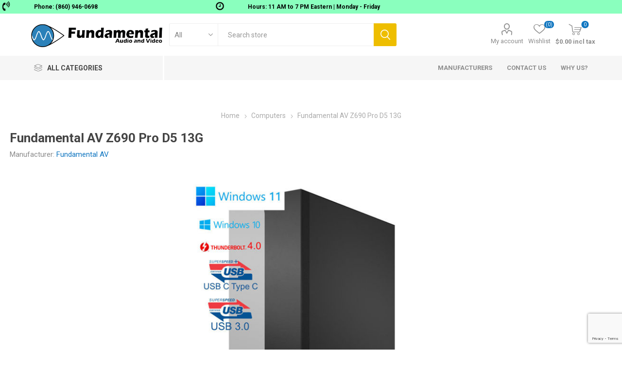

--- FILE ---
content_type: text/html; charset=utf-8
request_url: https://www.fundamentalav.com/fundamental-av-z690-pro-d5
body_size: 33543
content:
<!DOCTYPE html><html lang=en class=html-product-details-page><head><title>Fundamental AV Z690 Pro D5 13G</title><meta charset=UTF-8><meta name=description content="Fundamental AV Z690 Pro D5 13G - $1,862.00 excl tax | Professional Digital Audio and Video Workstation
Featuring - Intel's latest 13th Gen Raptor Lake i5, i7, and i9 Processors.
Up to 128 gigs of DDR5 Ram.
Tons of connectivity for all Windows 11 and 10 compatible audio and video interfaces.
Quiet Mid Tower
Fully customizable to suit your needs.
Intel HD 770 Graphics,  Nvidia GTX, and RTX Series Triple or Quad Output Graphics options
USB 2.0, 3.0, 3.2 Type A, 3.2 Type C, Gigabit LAN.
Thunderbolt 4.0 Port - 2 ports
WIFI Bluetooth 5
Firewire 800 options
External Dual-Layer DVD+RW or Blu Ray RW options
Windows 11 Pro 64 bit (Optional: Windows 10 Pro 64 bit)
2 and 3-year Warranty options
LIFETIME TECH SUPPORT"><meta name=keywords content="Fundamental AV Z690 Pro D5 13G,buy Fundamental AV Z690 Pro D5 13G,best price on Fundamental AV Z690 Pro D5 13G"><meta name=generator content=nopCommerce><meta name=viewport content="width=device-width, initial-scale=1, maximum-scale=1, user-scalable=0"><link rel=preload as=font href=/Themes/Emporium/Content/icons/emporium-icons.woff crossorigin><link href="https://fonts.googleapis.com/css?family=Roboto:300,400,700&amp;subset=cyrillic-ext,greek-ext&amp;display=swap" rel=stylesheet><meta name=msvalidate.01 content=36C8B320E90C5B12E07E9AA8E8F4759E><meta name=referrer content=no-referrer-when-downgrade><meta property=og:type content=product><meta property=og:title content="Fundamental AV Z690 Pro D5 13G"><meta property=og:description content="Fundamental AV Z690 Pro D5 13G - $1,862.00 excl tax | Professional Digital Audio and Video Workstation
Featuring - Intel's latest 13th Gen Raptor Lake i5, i7, and i9 Processors.
Up to 128 gigs of DDR5 Ram.
Tons of connectivity for all Windows 11 and 10 compatible audio and video interfaces.
Quiet Mid Tower
Fully customizable to suit your needs.
Intel HD 770 Graphics,  Nvidia GTX, and RTX Series Triple or Quad Output Graphics options
USB 2.0, 3.0, 3.2 Type A, 3.2 Type C, Gigabit LAN.
Thunderbolt 4.0 Port - 2 ports
WIFI Bluetooth 5
Firewire 800 options
External Dual-Layer DVD+RW or Blu Ray RW options
Windows 11 Pro 64 bit (Optional: Windows 10 Pro 64 bit)
2 and 3-year Warranty options
LIFETIME TECH SUPPORT"><meta property=og:image content=https://www.fundamentalav.com/images/thumbs/000/0009085_fundamental-av-z690-pro-d5-13g_510.jpeg><meta property=og:image:url content=https://www.fundamentalav.com/images/thumbs/000/0009085_fundamental-av-z690-pro-d5-13g_510.jpeg><meta property=og:url content=https://www.fundamentalav.com/fundamental-av-z690-pro-d5><meta property=og:site_name content="Fundamental AV"><meta property=twitter:card content=summary><meta property=twitter:site content="Fundamental AV"><meta property=twitter:title content="Fundamental AV Z690 Pro D5 13G"><meta property=twitter:description content="Fundamental AV Z690 Pro D5 13G - $1,862.00 excl tax | Professional Digital Audio and Video Workstation
Featuring - Intel's latest 13th Gen Raptor Lake i5, i7, and i9 Processors.
Up to 128 gigs of DDR5 Ram.
Tons of connectivity for all Windows 11 and 10 compatible audio and video interfaces.
Quiet Mid Tower
Fully customizable to suit your needs.
Intel HD 770 Graphics,  Nvidia GTX, and RTX Series Triple or Quad Output Graphics options
USB 2.0, 3.0, 3.2 Type A, 3.2 Type C, Gigabit LAN.
Thunderbolt 4.0 Port - 2 ports
WIFI Bluetooth 5
Firewire 800 options
External Dual-Layer DVD+RW or Blu Ray RW options
Windows 11 Pro 64 bit (Optional: Windows 10 Pro 64 bit)
2 and 3-year Warranty options
LIFETIME TECH SUPPORT"><meta property=twitter:image content=https://www.fundamentalav.com/images/thumbs/000/0009085_fundamental-av-z690-pro-d5-13g_510.jpeg><meta property=twitter:url content=https://www.fundamentalav.com/fundamental-av-z690-pro-d5><style>.product-details-page .full-description{display:none}.product-details-page .ui-tabs .full-description{display:block}.product-details-page .tabhead-full-description{display:none}.product-details-page .product-specs-box{display:none}.product-details-page .ui-tabs .product-specs-box{display:block}.product-details-page .ui-tabs .product-specs-box .title{display:none}.product-details-page .product-no-reviews,.product-details-page .product-review-links{display:none}</style><link href=/Themes/Emporium/Content/css/styles.css rel=stylesheet><link href=/Themes/Emporium/Content/css/tables.css rel=stylesheet><link href=/Themes/Emporium/Content/css/mobile.css rel=stylesheet><link href=/Themes/Emporium/Content/css/480.css rel=stylesheet><link href=/Themes/Emporium/Content/css/768.css rel=stylesheet><link href=/Themes/Emporium/Content/css/1024.css rel=stylesheet><link href=/Themes/Emporium/Content/css/1280.css rel=stylesheet><link href=/Themes/Emporium/Content/css/1600.css rel=stylesheet><link href=/Plugins/SevenSpikes.Core/Styles/slick-slider-1.6.0.css rel=stylesheet><link href=/Plugins/SevenSpikes.Core/Styles/perfect-scrollbar.min.css rel=stylesheet><link href=/Plugins/SevenSpikes.Nop.Plugins.CloudZoom/Themes/Emporium/Content/cloud-zoom/CloudZoom.css rel=stylesheet><link href=/Plugins/SevenSpikes.Nop.Plugins.CloudZoom/Styles/carousel/slick-slider-1.6.0.css rel=stylesheet><link href=/Plugins/SevenSpikes.Nop.Plugins.CloudZoom/Themes/Emporium/Content/carousel/carousel.css rel=stylesheet><link href=/lib/magnific-popup/magnific-popup.css rel=stylesheet><link href=/Plugins/SevenSpikes.Nop.Plugins.PrevNextProduct/Themes/Emporium/Content/prevnextproduct.css rel=stylesheet><link href=/Plugins/SevenSpikes.Nop.Plugins.NopQuickTabs/Themes/Emporium/Content/QuickTabs.css rel=stylesheet><link href=/Plugins/SevenSpikes.Nop.Plugins.JCarousel/Styles/slick.css rel=stylesheet><link href=/Plugins/SevenSpikes.Nop.Plugins.JCarousel/Themes/Emporium/Content/JCarousel.css rel=stylesheet><link href=/Plugins/FoxNetSoft.InternalLinks/Styles/styles.css rel=stylesheet><link href=/Plugins/SevenSpikes.Nop.Plugins.InstantSearch/Themes/Emporium/Content/InstantSearch.css rel=stylesheet><link href=/Plugins/SevenSpikes.Nop.Plugins.MegaMenu/Themes/Emporium/Content/MegaMenu.css rel=stylesheet><link href=/Plugins/SevenSpikes.Nop.Plugins.AjaxCart/Themes/Emporium/Content/ajaxCart.css rel=stylesheet><link href=/Plugins/SevenSpikes.Nop.Plugins.ProductRibbons/Styles/Ribbons.common.css rel=stylesheet><link href=/Plugins/SevenSpikes.Nop.Plugins.ProductRibbons/Themes/Emporium/Content/Ribbons.css rel=stylesheet><link href=/Plugins/SevenSpikes.Nop.Plugins.SalesCampaigns/Styles/SalesCampaigns.common.css rel=stylesheet><link href=/Plugins/SevenSpikes.Nop.Plugins.SalesCampaigns/Themes/DefaultClean/Content/SalesCampaigns.css rel=stylesheet><link href=/Plugins/FoxNetSoft.NewsletterSubscription/Styles/styles.css rel=stylesheet><link href="/Themes/Emporium/Content/css/theme.custom-1.css?v=127" rel=stylesheet><link rel=canonical href=https://www.fundamentalav.com/fundamental-av-z690-pro-d5><link rel="shortcut icon" href=\icons\icons_0\favicon.ico><body class=product-details-page-body><div class=html-widget><table style=width:100%;float:left;background-color:#8affbe><tbody><tr><td><img src=/images/uploaded/telephone-icon-black.png alt="" width=25 height=25><td><strong>Phone: (860) 946-0698</strong><td><img src=/images/uploaded/hours-icon-black.png alt="" width=25 height=25><td><strong>Hours: 11 AM to 7 PM Eastern | Monday - Friday</strong></table><div style=clear:both></div></div><div class=ajax-loading-block-window style=display:none></div><div id=dialog-notifications-success title=Notification style=display:none></div><div id=dialog-notifications-error title=Error style=display:none></div><div id=dialog-notifications-warning title=Warning style=display:none></div><div id=bar-notification class=bar-notification-container data-close=Close></div><!--[if lte IE 8]><div style=clear:both;height:59px;text-align:center;position:relative><a href=http://www.microsoft.com/windows/internet-explorer/default.aspx target=_blank> <img src=/Themes/Emporium/Content/img/ie_warning.jpg height=42 width=820 alt="You are using an outdated browser. For a faster, safer browsing experience, upgrade for free today."> </a></div><![endif]--><div class=master-wrapper-page><div class=responsive-nav-wrapper-parent><div class=responsive-nav-wrapper><div class=menu-title><span>Menu</span></div><div class=search-wrap><span>Search</span></div><div class=mobile-logo><a href="/" class=logo> <img alt="Fundamental AV" title="Fundamental AV" src="https://www.fundamentalav.com/images/thumbs/000/0007336_funav logo name.png"></a></div><div class=shopping-cart-link></div><div class=personal-button id=header-links-opener><span>Personal menu</span></div></div></div><div class=header><div class=header-upper><div class=header-selectors-wrapper></div></div><div class=header-lower><div class=header-logo><a href="/" class=logo> <img alt="Fundamental AV" title="Fundamental AV" src="https://www.fundamentalav.com/images/thumbs/000/0007336_funav logo name.png"></a></div><div class="search-box store-search-box"><div class=close-side-menu><span class=close-side-menu-text>Search store</span> <span class=close-side-menu-btn>Close</span></div><form method=get id=small-search-box-form action=/search><input type=text class=search-box-text id=small-searchterms autocomplete=off name=q placeholder="Search store" aria-label="Search store"> <select class=search-box-select id=instant-search-categories><option value=0>All<option value=57>Computers<option value=11>Audio Gear</select> <input type=hidden class=instantSearchResourceElement data-highlightfirstfoundelement=false data-minkeywordlength=3 data-defaultproductsortoption=5 data-instantsearchurl=/instantSearchFor data-searchpageurl=/search data-searchinproductdescriptions=false data-numberofvisibleproducts=5 data-noresultsresourcetext=" No data found."> <input type=submit class="button-1 search-box-button" value=Search></form></div><div class=header-links-wrapper><div class=header-links><ul><li><a href=/customer/info class="ico-account opener" data-loginurl=/login>My account</a><div class="profile-menu-box login-form-in-header"><div class=close-side-menu><span class=close-side-menu-text>My account</span> <span class=close-side-menu-btn>Close</span></div><div class=header-form-holder><a href="/register?returnUrl=%2Ffundamental-av-z690-pro-d5" class=ico-register>Register</a> <a href="/login?returnUrl=%2Ffundamental-av-z690-pro-d5" class=ico-login>Log in</a></div></div><li><a href=/wishlist class=ico-wishlist> <span class=wishlist-label>Wishlist</span> <span class=wishlist-qty>(0)</span> </a></ul><div class=mobile-flyout-wrapper><div class=close-side-menu><span class=close-side-menu-text>Shopping cart</span> <span class=close-side-menu-btn>Close</span></div><div id=flyout-cart class=flyout-cart data-removeitemfromcarturl=/EmporiumTheme/RemoveItemFromCart data-flyoutcarturl=/EmporiumTheme/FlyoutShoppingCart><div id=topcartlink><a href=/cart class=ico-cart> <span class=cart-qty>0</span> <span class=cart-label> $0.00 incl tax </span> </a></div><div class=mini-shopping-cart><div class=flyout-cart-scroll-area><p>You have no items in your shopping cart.</div></div></div></div></div></div></div><div class=header-menu-parent><div class="header-menu categories-in-side-panel"><div class=category-navigation-list-wrapper><span class=category-navigation-title>All Categories</span><ul class="category-navigation-list sticky-flyout"></ul></div><div class=close-menu><span class=close-menu-text>Menu</span> <span class=close-menu-btn>Close</span></div><ul class=mega-menu data-isrtlenabled=false data-enableclickfordropdown=false><li class="has-sublist with-dropdown-in-grid root-category-items"><a class=with-subcategories href=/computer-workstations><span>Computers</span></a><div class=plus-button></div><div class="dropdown categories fullWidth boxes-4"><div class=row-wrapper><div class=row><div class=box><div class=picture-title-wrap><div class=picture><a href=/audio-workstations title="Show products in category Desktop Workstations"> <img class=lazy alt="Picture for category Desktop Workstations" src="[data-uri]" data-original=https://www.fundamentalav.com/images/thumbs/000/0009992_desktop-workstations_290.jpeg> </a></div><div class=title><a href=/audio-workstations title="Desktop Workstations"><span>Desktop Workstations</span></a></div></div></div><div class=box><div class=picture-title-wrap><div class=picture><a href=/aomei-tech-software title="Show products in category AOMEI TECH SOFTWARE"> <img class=lazy alt="Picture for category AOMEI TECH SOFTWARE" src="[data-uri]" data-original=https://www.fundamentalav.com/images/thumbs/001/0010012_aomei-tech-software_290.png> </a></div><div class=title><a href=/aomei-tech-software title="AOMEI TECH SOFTWARE"><span>AOMEI TECH SOFTWARE</span></a></div></div></div><div class=empty-box></div><div class=empty-box></div></div></div></div><li class="has-sublist with-dropdown-in-grid root-category-items"><a class=with-subcategories href=/studio-recording><span>Audio Gear</span></a><div class=plus-button></div><div class="dropdown categories fullWidth boxes-4"><div class=row-wrapper><div class=row><div class=box><div class=picture-title-wrap><div class=picture><a href=/studio-gear title="Show products in category Studio Gear"> <img class=lazy alt="Picture for category Studio Gear" src="[data-uri]" data-original=https://www.fundamentalav.com/images/thumbs/000/0006026_studio-gear_290.jpeg> </a></div><div class=title><a href=/studio-gear title="Studio Gear"><span>Studio Gear</span></a></div></div><ul class=subcategories><li class=subcategory-item><a href=/studio-monitoring title="Studio Monitoring"><span>Studio Monitoring</span></a><li class=subcategory-item><a href=/studio-mixers title="Studio Mixers"><span>Studio Mixers</span></a><li class=subcategory-item><a href=/preamps title=Preamps><span>Preamps</span></a><li class=subcategory-item><a href=/conversion-and-routing title="Conversion and Routing"><span>Conversion and Routing</span></a></ul></div><div class=box><div class=picture-title-wrap><div class=picture><a href=/audio-interfaces title="Show products in category Audio Interfaces"> <img class=lazy alt="Picture for category Audio Interfaces" src="[data-uri]" data-original=https://www.fundamentalav.com/images/thumbs/000/0005984_audio-interfaces_290.jpeg> </a></div><div class=title><a href=/audio-interfaces title="Audio Interfaces"><span>Audio Interfaces</span></a></div></div><ul class=subcategories><li class=subcategory-item><a href=/usb-audio-interfaces title="USB Audio interfaces"><span>USB Audio interfaces</span></a><li class=subcategory-item><a href=/thunderbolt-audio-interfaces title="Thunderbolt Audio Interfaces"><span>Thunderbolt Audio Interfaces</span></a><li class=subcategory-item><a href=/network-audio-interfaces title="Network Audio Interfaces"><span>Network Audio Interfaces</span></a><li class=subcategory-item><a href=/pci-e-audio-interfaces title="PCI and PCI-e Audio Interfaces"><span>PCI and PCI-e Audio Interfaces</span></a><li class=subcategory-item><a href=/audio-interface-accessories title="Audio Interface Accessories"><span>Audio Interface Accessories</span></a></ul></div><div class=box><div class=picture-title-wrap><div class=picture><a href=/midi-interfaces-and-devices title="Show products in category MIDI"> <img class=lazy alt="Picture for category MIDI" src="[data-uri]" data-original=https://www.fundamentalav.com/images/thumbs/000/0005987_midi_290.jpeg> </a></div><div class=title><a href=/midi-interfaces-and-devices title=MIDI><span>MIDI</span></a></div></div></div><div class=box><div class=picture-title-wrap><div class=picture><a href=/network-audio title="Show products in category Network Audio"> <img class=lazy alt="Picture for category Network Audio" src="[data-uri]" data-original=https://www.fundamentalav.com/images/thumbs/000/0005988_network-audio_290.jpeg> </a></div><div class=title><a href=/network-audio title="Network Audio"><span>Network Audio</span></a></div></div><ul class=subcategories><li class=subcategory-item><a href=/network-audio-accessories title="Network Audio Accessories"><span>Network Audio Accessories</span></a><li class=subcategory-item><a href=/audio-over-ip-solutions title="Audio over IP Solutions"><span>Audio over IP Solutions</span></a><li class=subcategory-item><a href=/dante-network-solutions title="Dante Network Solutions"><span>Dante Network Solutions</span></a><li class=subcategory-item><a href=/avb-network-solutions title="AVB Network Solutions"><span>AVB Network Solutions</span></a></ul></div></div></div></div><li class="has-sublist with-dropdown-in-grid"><a class=with-subcategories href=/manufacturer/all title=Manufacturers><span>Manufacturers</span></a><div class="dropdown manufacturers fullWidth boxes-6"><div class=row-wrapper><div class=row><div class=box><div class=picture><a class=manufacturer href=/fundamental-av title="Fundamental AV"> <img class=lazy src="[data-uri]" data-original=https://www.fundamentalav.com/images/thumbs/000/0000035_fundamental-av_165.jpeg alt="Picture for category Fundamental AV" title="Picture for category Fundamental AV"> </a></div><div class=title><a class=manufacturer href=/fundamental-av title="Fundamental AV"><span>Fundamental AV</span></a></div></div><div class=box><div class=picture><a class=manufacturer href=/rme-audio title="RME Audio"> <img class=lazy src="[data-uri]" data-original=https://www.fundamentalav.com/images/thumbs/000/0000757_rme-audio_165.jpeg alt="Picture for category RME Audio" title="Picture for category RME Audio"> </a></div><div class=title><a class=manufacturer href=/rme-audio title="RME Audio"><span>RME Audio</span></a></div></div><div class=box><div class=picture><a class=manufacturer href=/digigram title=Digigram> <img class=lazy src="[data-uri]" data-original=https://www.fundamentalav.com/images/thumbs/000/0000756_digigram_165.jpeg alt="Picture for category Digigram" title="Picture for category Digigram"> </a></div><div class=title><a class=manufacturer href=/digigram title=Digigram><span>Digigram</span></a></div></div><div class=box><div class=picture><a class=manufacturer href=/movek title=Movek> <img class=lazy src="[data-uri]" data-original=https://www.fundamentalav.com/images/thumbs/000/0000758_movek_165.jpeg alt="Picture for category Movek" title="Picture for category Movek"> </a></div><div class=title><a class=manufacturer href=/movek title=Movek><span>Movek</span></a></div></div><div class=box><div class=picture><a class=manufacturer href=/appsys title=AppSys> <img class=lazy src="[data-uri]" data-original=https://www.fundamentalav.com/images/thumbs/000/0006900_appsys_165.png alt="Picture for category AppSys" title="Picture for category AppSys"> </a></div><div class=title><a class=manufacturer href=/appsys title=AppSys><span>AppSys</span></a></div></div><div class=box><div class=picture><a class=manufacturer href=/ferrofish title=Ferrofish> <img class=lazy src="[data-uri]" data-original=https://www.fundamentalav.com/images/thumbs/000/0006035_ferrofish_165.jpeg alt="Picture for category Ferrofish" title="Picture for category Ferrofish"> </a></div><div class=title><a class=manufacturer href=/ferrofish title=Ferrofish><span>Ferrofish</span></a></div></div></div><div class=row><div class=box><div class=picture><a class=manufacturer href=/motu title=MOTU> <img class=lazy src="[data-uri]" data-original=https://www.fundamentalav.com/images/thumbs/000/0006036_motu_165.jpeg alt="Picture for category MOTU" title="Picture for category MOTU"> </a></div><div class=title><a class=manufacturer href=/motu title=MOTU><span>MOTU</span></a></div></div><div class=box><div class=picture><a class=manufacturer href=/lacie title=LaCie> <img class=lazy src="[data-uri]" data-original=https://www.fundamentalav.com/images/thumbs/000/0005009_lacie_165.jpeg alt="Picture for category LaCie" title="Picture for category LaCie"> </a></div><div class=title><a class=manufacturer href=/lacie title=LaCie><span>LaCie</span></a></div></div><div class=box><div class=picture><a class=manufacturer href=/audient title=Audient> <img class=lazy src="[data-uri]" data-original=https://www.fundamentalav.com/images/thumbs/000/0000491_audient_165.jpeg alt="Picture for category Audient" title="Picture for category Audient"> </a></div><div class=title><a class=manufacturer href=/audient title=Audient><span>Audient</span></a></div></div><div class=box><div class=picture><a class=manufacturer href=/alva-cableware title="ALVA Cableware"> <img class=lazy src="[data-uri]" data-original=https://www.fundamentalav.com/images/thumbs/000/0009762_alva-cableware_165.png alt="Picture for category ALVA Cableware" title="Picture for category ALVA Cableware"> </a></div><div class=title><a class=manufacturer href=/alva-cableware title="ALVA Cableware"><span>ALVA Cableware</span></a></div></div><div class=empty-box></div><div class=empty-box></div></div></div></div><li><a href=/contactus title="Contact Us"><span> Contact Us</span></a><li><a href=/why-us title="Why Us?"><span> Why Us?</span></a></ul><ul class=mega-menu-responsive><li class=all-categories><span class=labelfornextplusbutton>All Categories</span><div class=plus-button></div><div class=sublist-wrap><ul class=sublist><li class=back-button><span>Back</span><li class="has-sublist mega-menu-categories root-category-items"><a class=with-subcategories href=/computer-workstations>Computers</a><div class=plus-button></div><div class=sublist-wrap><ul class=sublist><li class=back-button><span>Back</span><li><a class=lastLevelCategory href=/audio-workstations title="Desktop Workstations"><span>Desktop Workstations</span></a><li><a class=lastLevelCategory href=/aomei-tech-software title="AOMEI TECH SOFTWARE"><span>AOMEI TECH SOFTWARE</span></a></ul></div><li class="has-sublist mega-menu-categories root-category-items"><a class=with-subcategories href=/studio-recording>Audio Gear</a><div class=plus-button></div><div class=sublist-wrap><ul class=sublist><li class=back-button><span>Back</span><li class=has-sublist><a href=/studio-gear title="Studio Gear" class=with-subcategories><span>Studio Gear</span></a><div class=plus-button></div><div class=sublist-wrap><ul class=sublist><li class=back-button><span>Back</span><li class=has-sublist><a href=/studio-monitoring title="Studio Monitoring" class=with-subcategories><span>Studio Monitoring</span></a><div class=plus-button></div><div class=sublist-wrap><ul class=sublist><li class=back-button><span>Back</span><li><a class=lastLevelCategory href=/studio-monitor-accessories title="Studio Monitoring Accessories"><span>Studio Monitoring Accessories</span></a></ul></div><li class=has-sublist><a href=/studio-mixers title="Studio Mixers" class=with-subcategories><span>Studio Mixers</span></a><div class=plus-button></div><div class=sublist-wrap><ul class=sublist><li class=back-button><span>Back</span><li><a class=lastLevelCategory href=/studio-mixer-accessories title="Studio Mixer Accessories"><span>Studio Mixer Accessories</span></a></ul></div><li><a class=lastLevelCategory href=/preamps title=Preamps><span>Preamps</span></a><li><a class=lastLevelCategory href=/conversion-and-routing title="Conversion and Routing"><span>Conversion and Routing</span></a></ul></div><li class=has-sublist><a href=/audio-interfaces title="Audio Interfaces" class=with-subcategories><span>Audio Interfaces</span></a><div class=plus-button></div><div class=sublist-wrap><ul class=sublist><li class=back-button><span>Back</span><li><a class=lastLevelCategory href=/usb-audio-interfaces title="USB Audio interfaces"><span>USB Audio interfaces</span></a><li><a class=lastLevelCategory href=/thunderbolt-audio-interfaces title="Thunderbolt Audio Interfaces"><span>Thunderbolt Audio Interfaces</span></a><li><a class=lastLevelCategory href=/network-audio-interfaces title="Network Audio Interfaces"><span>Network Audio Interfaces</span></a><li><a class=lastLevelCategory href=/pci-e-audio-interfaces title="PCI and PCI-e Audio Interfaces"><span>PCI and PCI-e Audio Interfaces</span></a><li><a class=lastLevelCategory href=/audio-interface-accessories title="Audio Interface Accessories"><span>Audio Interface Accessories</span></a></ul></div><li><a class=lastLevelCategory href=/midi-interfaces-and-devices title=MIDI><span>MIDI</span></a><li class=has-sublist><a href=/network-audio title="Network Audio" class=with-subcategories><span>Network Audio</span></a><div class=plus-button></div><div class=sublist-wrap><ul class=sublist><li class=back-button><span>Back</span><li><a class=lastLevelCategory href=/network-audio-accessories title="Network Audio Accessories"><span>Network Audio Accessories</span></a><li><a class=lastLevelCategory href=/audio-over-ip-solutions title="Audio over IP Solutions"><span>Audio over IP Solutions</span></a><li><a class=lastLevelCategory href=/dante-network-solutions title="Dante Network Solutions"><span>Dante Network Solutions</span></a><li><a class=lastLevelCategory href=/avb-network-solutions title="AVB Network Solutions"><span>AVB Network Solutions</span></a></ul></div></ul></div></ul></div><li class=has-sublist><a class=with-subcategories href=/manufacturer/all title=Manufacturers><span>Manufacturers</span></a><div class=plus-button></div><div class=sublist-wrap><ul class=sublist><li class=back-button><span>Back</span><li><a href=/fundamental-av title="Fundamental AV"><span>Fundamental AV</span></a><li><a href=/rme-audio title="RME Audio"><span>RME Audio</span></a><li><a href=/digigram title=Digigram><span>Digigram</span></a><li><a href=/movek title=Movek><span>Movek</span></a><li><a href=/appsys title=AppSys><span>AppSys</span></a><li><a href=/ferrofish title=Ferrofish><span>Ferrofish</span></a><li><a href=/motu title=MOTU><span>MOTU</span></a><li><a href=/lacie title=LaCie><span>LaCie</span></a><li><a href=/audient title=Audient><span>Audient</span></a><li><a href=/alva-cableware title="ALVA Cableware"><span>ALVA Cableware</span></a><li><a class=view-all href=/manufacturer/all title="View All"> <span>View All</span> </a></ul></div><li><a href=/contactus title="Contact Us"><span> Contact Us</span></a><li><a href=/why-us title="Why Us?"><span> Why Us?</span></a></ul><div class=mobile-menu-items></div></div></div></div><div class=overlayOffCanvas></div><div class=master-wrapper-content><div class=ajaxCartInfo data-getajaxcartbuttonurl=/NopAjaxCart/GetAjaxCartButtonsAjax data-productpageaddtocartbuttonselector=.add-to-cart-button data-productboxaddtocartbuttonselector=.product-box-add-to-cart-button data-productboxproductitemelementselector=.product-item data-usenopnotification=False data-nopnotificationresource="The product has been added to your &lt;a href=&#34;/cart&#34;>shopping cart&lt;/a>" data-enableonproductpage=True data-enableoncatalogpages=True data-minishoppingcartquatityformattingresource=({0}) data-miniwishlistquatityformattingresource=({0}) data-addtowishlistbuttonselector=.add-to-wishlist-button></div><input id=addProductVariantToCartUrl name=addProductVariantToCartUrl type=hidden value=/AddProductFromProductDetailsPageToCartAjax> <input id=addProductToCartUrl name=addProductToCartUrl type=hidden value=/AddProductToCartAjax> <input id=miniShoppingCartUrl name=miniShoppingCartUrl type=hidden value=/MiniShoppingCart> <input id=flyoutShoppingCartUrl name=flyoutShoppingCartUrl type=hidden value=/NopAjaxCartFlyoutShoppingCart> <input id=checkProductAttributesUrl name=checkProductAttributesUrl type=hidden value=/CheckIfProductOrItsAssociatedProductsHasAttributes> <input id=getMiniProductDetailsViewUrl name=getMiniProductDetailsViewUrl type=hidden value=/GetMiniProductDetailsView> <input id=flyoutShoppingCartPanelSelector name=flyoutShoppingCartPanelSelector type=hidden value=#flyout-cart> <input id=shoppingCartMenuLinkSelector name=shoppingCartMenuLinkSelector type=hidden value=.cart-qty> <input id=wishlistMenuLinkSelector name=wishlistMenuLinkSelector type=hidden value=span.wishlist-qty><div id=product-ribbon-info data-productid=6074 data-productboxselector=".product-item, .item-holder, .product-element" data-productboxpicturecontainerselector=".picture, .item-picture" data-productpagepicturesparentcontainerselector=.product-essential data-productpagebugpicturecontainerselector=.picture data-retrieveproductribbonsurl=/RetrieveProductRibbons></div><div id=sales-campaign-info data-localization-day=day data-localization-days=days data-localization-hour=hour data-localization-hours=hours data-localization-minute=minute data-localization-minutes=minutes data-localization-second=second data-localization-seconds=seconds data-productbox-selector=".item-grid .product-item, .product-variant-line, .jcarousel-item .item-holder" data-productbox-picture-container-selector=".picture, .variant-picture, .item-picture" data-retrieve-sales-campaings-url=/RetrieveSalesCampaigns></div><div class=master-column-wrapper><div class=center-1><div class="page product-details-page"><div class=page-body><form method=post id=product-details-form action=/fundamental-av-z690-pro-d5><div itemscope itemtype=http://schema.org/Product><meta itemprop=name content="Fundamental AV Z690 Pro D5 13G"><meta itemprop=sku content=FAV-Z690-Pro-D5-13G><meta itemprop=gtin><meta itemprop=mpn content=FAV-Z690-Pro-D5-13G><meta itemprop=description content="Professional Digital Audio and Video Workstation
Featuring - Intel's latest 13th Gen Raptor Lake i5, i7, and i9 Processors.
Up to 128 gigs of DDR5 Ram.
Tons of connectivity for all Windows 11 and 10 compatible audio and video interfaces.
Quiet Mid Tower
Fully customizable to suit your needs.
Intel HD 770 Graphics,  Nvidia GTX, and RTX Series Triple or Quad Output Graphics options
USB 2.0, 3.0, 3.2 Type A, 3.2 Type C, Gigabit LAN.
Thunderbolt 4.0 Port - 2 ports
WIFI Bluetooth 5
Firewire 800 options
External Dual-Layer DVD+RW or Blu Ray RW options
Windows 11 Pro 64 bit (Optional: Windows 10 Pro 64 bit)
2 and 3-year Warranty options
LIFETIME TECH SUPPORT"><meta itemprop=image content=https://www.fundamentalav.com/images/thumbs/000/0009085_fundamental-av-z690-pro-d5-13g_510.jpeg><meta itemprop=brand content="Fundamental AV"><div itemprop=offers itemscope itemtype=http://schema.org/Offer><meta itemprop=url content=https://www.fundamentalav.com/fundamental-av-z690-pro-d5><meta itemprop=price content=1862.00><meta itemprop=priceCurrency content=USD><meta itemprop=priceValidUntil></div><div itemprop=review itemscope itemtype=http://schema.org/Review><meta itemprop=author content=ALL><meta itemprop=url content=/productreviews/6074></div></div><div data-productid=6074><div class=product-essential><div class=mobile-name-holder></div><div class=mobile-prev-next-holder></div><input type=hidden class=cloudZoomPictureThumbnailsInCarouselData data-vertical=true data-numvisible=5 data-numscrollable=1 data-enable-slider-arrows=true data-enable-slider-dots=false data-size=3 data-rtl=false data-responsive-breakpoints-for-thumbnails="[{&#34;breakpoint&#34;:1601,&#34;settings&#34;:{&#34;slidesToShow&#34;:4, &#34;slidesToScroll&#34;:4,&#34;arrows&#34;:true,&#34;dots&#34;:false,&#34;vertical&#34;:false}},{&#34;breakpoint&#34;:1025,&#34;settings&#34;:{&#34;slidesToShow&#34;:5, &#34;slidesToScroll&#34;:5,&#34;arrows&#34;:true,&#34;dots&#34;:false,&#34;vertical&#34;:false}},{&#34;breakpoint&#34;:481,&#34;settings&#34;:{&#34;slidesToShow&#34;:4,&#34;slidesToScroll&#34;:4,&#34;arrows&#34;:true,&#34;dots&#34;:false,&#34;vertical&#34;:false}},{&#34;breakpoint&#34;:350,&#34;settings&#34;:{&#34;slidesToShow&#34;:3,&#34;slidesToScroll&#34;:3,&#34;arrows&#34;:true,&#34;dots&#34;:false,&#34;vertical&#34;:false}}]" data-magnificpopup-counter="%curr% of %total%" data-magnificpopup-prev="Previous (Left arrow key)" data-magnificpopup-next="Next (Right arrow key)" data-magnificpopup-close="Close (Esc)" data-magnificpopup-loading=Loading...> <input type=hidden class=cloudZoomAdjustPictureOnProductAttributeValueChange data-productid=6074 data-isintegratedbywidget=true> <input type=hidden class=cloudZoomEnableClickToZoom><div class="gallery sevenspikes-cloudzoom-gallery"><div class=picture-wrapper><div class=picture id=sevenspikes-cloud-zoom data-zoomwindowelementid="" data-selectoroftheparentelementofthecloudzoomwindow="" data-defaultimagecontainerselector=".product-essential .gallery" data-zoom-window-width=244 data-zoom-window-height=257><a href=https://www.fundamentalav.com/images/thumbs/000/0009085_fundamental-av-z690-pro-d5-13g.jpeg data-full-image-url=https://www.fundamentalav.com/images/thumbs/000/0009085_fundamental-av-z690-pro-d5-13g.jpeg class=picture-link id=zoom1> <img src=https://www.fundamentalav.com/images/thumbs/000/0009085_fundamental-av-z690-pro-d5-13g_510.jpeg alt="Picture of Fundamental AV Z690 Pro D5 13G" class=cloudzoom id=cloudZoomImage itemprop=image data-cloudzoom="appendSelector: '.picture-wrapper', zoomPosition: 'inside', zoomOffsetX: 0, captionPosition: 'bottom', tintColor: '#444444', tintOpacity: 0.5, zoomWidth: 244, zoomHeight: 257, easing: 3, touchStartDelay: true, zoomFlyOut: false, disableZoom: 'auto'" title="Picture of Fundamental AV Z690 Pro D5 13G"> </a></div></div><div class="picture-thumbs in-carousel"><div class=picture-thumbs-list id=picture-thumbs-carousel><div class=picture-thumbs-item><a class="cloudzoom-gallery thumb-item" data-full-image-url=https://www.fundamentalav.com/images/thumbs/000/0009085_fundamental-av-z690-pro-d5-13g.jpeg data-cloudzoom="appendSelector: '.picture-wrapper', zoomPosition: 'inside', zoomOffsetX: 0, captionPosition: 'bottom', tintColor: '#444444', tintOpacity: 0.5, zoomWidth: 244, zoomHeight: 257, useZoom: '.cloudzoom', image: 'https://www.fundamentalav.com/images/thumbs/000/0009085_fundamental-av-z690-pro-d5-13g_510.jpeg', zoomImage: 'https://www.fundamentalav.com/images/thumbs/000/0009085_fundamental-av-z690-pro-d5-13g.jpeg', easing: 3, touchStartDelay: true, zoomFlyOut: false, disableZoom: 'auto'" title="Picture of Fundamental AV Z690 Pro D5 13G"> <img class=cloud-zoom-gallery-img src=https://www.fundamentalav.com/images/thumbs/000/0009085_fundamental-av-z690-pro-d5-13g_105.jpeg alt="Picture of Fundamental AV Z690 Pro D5 13G"> </a></div><div class=picture-thumbs-item><a class="cloudzoom-gallery thumb-item" data-full-image-url=https://www.fundamentalav.com/images/thumbs/000/0009086_fundamental-av-z690-pro-d5-13g.jpeg data-cloudzoom="appendSelector: '.picture-wrapper', zoomPosition: 'inside', zoomOffsetX: 0, captionPosition: 'bottom', tintColor: '#444444', tintOpacity: 0.5, zoomWidth: 244, zoomHeight: 257, useZoom: '.cloudzoom', image: 'https://www.fundamentalav.com/images/thumbs/000/0009086_fundamental-av-z690-pro-d5-13g_510.jpeg', zoomImage: 'https://www.fundamentalav.com/images/thumbs/000/0009086_fundamental-av-z690-pro-d5-13g.jpeg', easing: 3, touchStartDelay: true, zoomFlyOut: false, disableZoom: 'auto'" title="Picture of Fundamental AV Z690 Pro D5 13G"> <img class=cloud-zoom-gallery-img src=https://www.fundamentalav.com/images/thumbs/000/0009086_fundamental-av-z690-pro-d5-13g_105.jpeg alt="Picture of Fundamental AV Z690 Pro D5 13G"> </a></div><div class=picture-thumbs-item><a class="cloudzoom-gallery thumb-item" data-full-image-url=https://www.fundamentalav.com/images/thumbs/000/0009087_fundamental-av-z690-pro-d5-13g.jpeg data-cloudzoom="appendSelector: '.picture-wrapper', zoomPosition: 'inside', zoomOffsetX: 0, captionPosition: 'bottom', tintColor: '#444444', tintOpacity: 0.5, zoomWidth: 244, zoomHeight: 257, useZoom: '.cloudzoom', image: 'https://www.fundamentalav.com/images/thumbs/000/0009087_fundamental-av-z690-pro-d5-13g_510.jpeg', zoomImage: 'https://www.fundamentalav.com/images/thumbs/000/0009087_fundamental-av-z690-pro-d5-13g.jpeg', easing: 3, touchStartDelay: true, zoomFlyOut: false, disableZoom: 'auto'" title="Picture of Fundamental AV Z690 Pro D5 13G"> <img class=cloud-zoom-gallery-img src=https://www.fundamentalav.com/images/thumbs/000/0009087_fundamental-av-z690-pro-d5-13g_105.jpeg alt="Picture of Fundamental AV Z690 Pro D5 13G"> </a></div></div></div></div><div class=overview><div class=prev-next-holder></div><div class=breadcrumb><ul itemscope itemtype=http://schema.org/BreadcrumbList><li><span> <a href="/"> <span>Home</span> </a> </span> <span class=delimiter>/</span><li itemprop=itemListElement itemscope itemtype=http://schema.org/ListItem><a href=/computer-workstations itemprop=item> <span itemprop=name>Computers</span> </a> <span class=delimiter>/</span><meta itemprop=position content=1><li itemprop=itemListElement itemscope itemtype=http://schema.org/ListItem><strong class=current-item itemprop=name>Fundamental AV Z690 Pro D5 13G</strong> <span itemprop=item itemscope itemtype=http://schema.org/Thing id=/fundamental-av-z690-pro-d5> </span><meta itemprop=position content=2></ul></div><div class=discontinued-product><h4>Sorry - this product is no longer available</h4></div><div class=product-name><h1>Fundamental AV Z690 Pro D5 13G</h1><div class=manufacturers><span class=label>Manufacturer:</span> <span class=value> <a href=/fundamental-av>Fundamental AV</a> </span></div></div><div class=reviews-and-compare><div class=product-reviews-overview><div class=product-review-box><div class=rating><div style=width:0%></div></div></div><div class=product-no-reviews><a href=/productreviews/6074>Be the first to review this product</a></div></div></div><div class=short-description>Professional Digital Audio and Video Workstation Featuring - Intel's latest 13th Gen Raptor Lake i5, i7, and i9 Processors. Up to 128 gigs of DDR5 Ram. Tons of connectivity for all Windows 11 and 10 compatible audio and video interfaces. Quiet Mid Tower Fully customizable to suit your needs. Intel HD 770 Graphics, Nvidia GTX, and RTX Series Triple or Quad Output Graphics options USB 2.0, 3.0, 3.2 Type A, 3.2 Type C, Gigabit LAN. Thunderbolt 4.0 Port - 2 ports WIFI Bluetooth 5 Firewire 800 options External Dual-Layer DVD+RW or Blu Ray RW options Windows 11 Pro 64 bit (Optional: Windows 10 Pro 64 bit) 2 and 3-year Warranty options LIFETIME TECH SUPPORT</div><div class=additional-details><div class=sku><span class=label>SKU:</span> <span class=value id=sku-6074>FAV-Z690-Pro-D5-13G</span></div></div><div class=attributes-wrapper><div class=attributes><dl><dt id=product_attribute_label_965><label class=text-prompt> Quiet Case Options </label> <span class=required>*</span><div class=attribute-description><p><img style=float:left src="/images/uploaded/quiet case-200x150.jpg" alt="" width=200 height=150>Quiet Mid-Tower Case<p>Rack Mount options available with some configurations. Please contact us to discuss options and pricing.</div><dd id=product_attribute_input_965><select name=product_attribute_965 id=product_attribute_965><option selected value=5324>Quiet Black Mid-Tower Case<option value=5326>Quiet AIO Liquid Cooled 4U Rackmount [&#x2B;$629.00]</select><dt id=product_attribute_label_907><label class=text-prompt> Operating System Options </label> <span class=required>*</span><div class=attribute-description><p><br><img style=float:left src="/images/uploaded/win11 box logo.jpg" alt="Windows 11 pro box" width=170px>All current (March 2022 and later) Fundamental AV systems come preinstalled with Microsoft Windows 11 Professional. 64 bit.<br>We optimize Windows for the most efficient and stable audio or video production performance.<p><span style=font-size:8pt><strong>Options: </strong>If you already own a copy of Windows 11 that is NOT being used on another system, we can preinstall it for you. and still offer our lifetime tech support. We optimize our Bios settings for Windows 10/11 only, so other Operating Systems may require different settings. Any change made to the BIOs outside of our settings is not covered under our warranty and support. Please contact us for details. <em>If you are planning to install an operating system other than Windows 10 or 11, such as Linux or a HACKINTOSH or earlier versions of Windows, we can only officially offer support for the 2-year warranty period on the hardware only. Please contact us for details.</em></span></div><dd id=product_attribute_input_907><select name=product_attribute_907 id=product_attribute_907><option selected value=5002>Microsoft Windows 11 Professional 64 bit<option value=5003>Downgrade to: Microsoft Windows 10 Professional 64 bit [-$10.00]<option value=5004>No Operating System - I have my own Windows 10 license key or I&#x27;m installing a different Operating System. [-$145.00]</select><dt id=product_attribute_label_906><label class=text-prompt> Power Supply options </label> <span class=required>*</span><div class=attribute-description><p><img style=float:left src=/images/uploaded/80plusgoldps-200x150.jpg alt="" width=200 height=150>High Quality, Low Noise 80 Plus Gold certified 12v EPS power supply. Auto-switching power for international use.</div><dd id=product_attribute_input_906><select name=product_attribute_906 id=product_attribute_906><option selected value=4999>Included 850W 80 Plus Gold Power Supply<option value=5000>Upgrade to 1000W 80 Plus Gold Power Supply [&#x2B;$69.00]<option value=5001>Upgrade to 1300W 80 Plus Gold Power Supply [&#x2B;$149.00]</select><dt id=product_attribute_label_1029><label class=text-prompt> Processor - INtel Socket 1851 (Core 200 Ultra Arrow Lake series) </label> <span class=required>*</span><div class=attribute-description><table style=width:100%;margin-left:auto;margin-right:auto><thead><tr style=text-align:center><th style=width:150px;text-align:left><img src=/images/uploaded/Intel-Arrow-Lake-S-Desktop-CPUs-Core-Ultra-9-285K-Core-Ultra-7-265K-Core-Ultra-5-245K.jpg alt="" width=100><th style=text-align:left><p>Features Intel's latest high-performance chipset and multi-core processor technologies.</thead></table></div><dd id=product_attribute_input_1029><select name=product_attribute_1029 id=product_attribute_1029><option selected value=5653>Included: ntel Core i5-13600K - Core i5 13th Gen Raptor Lake 14-Core (6P&#x2B;8E) 3.5 GHz LGA 1700 125W Intel UHD Graphics 770 Desktop Processor<option value=5654>Upgrade to:&#xA0;Intel Core i7-13700K - Core i7 13th Gen Raptor Lake 16-Core (8P&#x2B;8E) P-core Base Frequency: 3.4 GHz E-core Base Frequency: 2.5 GHz LGA 1700 125W Intel UHD Graphics 770 Desktop Processor [&#x2B;$208.00]<option value=5655>Upgrade to:Intel Core i9-13900K - Core i9 13th Gen Raptor Lake 24-Core (8P&#x2B;16E) P-core Base Frequency: 3.0 GHz E-core Base Frequency: 2.2 GHz LGA 1700 125W Intel UHD Graphics 770 Desktop Processor [&#x2B;$479.00]</select><dt id=product_attribute_label_1026><label class=text-prompt> Memory - DDR 5 Max 256 gigs </label> <span class=required>*</span><div class=attribute-description><table style=width:100%;margin-left:auto;margin-right:auto><thead><tr style=text-align:center><th style=width:150px;text-align:left><img style=float:left src=/images/uploaded/DDR4-RAM.jpg alt="" width=100><th style=text-align:left>High-quality DDR5 memory modules configured for optimal performance and stability.</thead></table></div><dd id=product_attribute_input_1026><select name=product_attribute_1026 id=product_attribute_1026><option selected value=5644>Included: 32 gigs (2x 16 gigs) DDR5 4800 Desktop Memory<option value=5645>Upgrade to: 64 gigs (2x 32 gigs) DDR5 4000 Desktop Memory [&#x2B;$389.00]<option value=5646>Upgrade to: 128 gigs (4x 32 gigs) DDR5 4000 Desktop Memory [&#x2B;$778.00]</select><dt id=product_attribute_label_1126><label class=text-prompt> Video Card Options </label> <span class=required>*</span><div class=attribute-description><table style=width:100%;margin-left:auto;margin-right:auto><thead><tr><th style=width:150px;text-align:center><img src=/images/uploaded/intel-arc-logo_720.jpg alt="" width=100><img src=/images/uploaded/th0Q97046G.jpg alt="" width=100><td style=text-align:left>High performance, Low Noise graphics interfaces. Up to 4 output options are available with all of our Intel Arc and Nvidia RTX cards. Intel ArK GPUs are ideal for audio systems needing multiple video monitors <br>If you are doing any video production, graphic design, or game design along with audio production the Nvidia RTX series is perfect. If your video or graphics application takes advantage of Nvidia's CUDA Technology it is the ideal choice.</thead></table></div><dd id=product_attribute_input_1126><select name=product_attribute_1126 id=product_attribute_1126><option selected value=6065>On board Graphics: Intel UHD Graphics 1x HDMI<option value=6066>Upgrade to: Intel Arc A380 6GB GDDR6 PCI Express 4.0 ITX Video Card (1x HDMI 2.0b - 3x Display Port 1.4) [&#x2B;$140.00]<option value=6067>Upgrade to: Intel Arc A750 Limited Edition 8GB PCI Express 4.0 Graphics Card (1x HDMI 2.0b - 3x Display Port 1.4) [&#x2B;$279.00]<option value=6068>Upgrade to: Nvidia GeForce RTX 3050 8GB GDDR6 PCI Express 4.0 Video Card (1x HDMI 2.0b - 3x Display Port 1.4) [&#x2B;$360.00]<option value=6069>Upgrade to: Nvidia GeForce RTX 3060 8GB GDDR6 PCI Express 4.0 Video Card - 1x HDMI 2.1, 3x Display Port 1.4 [&#x2B;$400.00]<option value=6070>Upgrade to GeForce RTX 3070 8GB GDDR6 PCIe 4.0 Video Card - (1 x HDMI 2.1 3 x DisplayPort 1.4a) [&#x2B;$575.00]<option value=6071>Upgrade to GeForce RTX 3080 10GB GDDR6 PCIe 4.0 video card - (1 x HDMI 2.1 3 x DisplayPort 1.4a) [&#x2B;$999.00]<option value=6072>Upgrade to GeForce RTX 3090 24GB GDDR6x PCIe 4.0 Video card - (1 x HDMI 2.1 3 x DisplayPort 1.4a) [&#x2B;$1,700.00]<option value=6073>Upgrade to: Nvidia GeForce RTX 4070 12GB GDDR6X PCI-e 4.0 Video Card (1 x HDMI 2.1 3 x DisplayPort 1.4a) [&#x2B;$725.00]<option value=6074>Upgrade to: RTX 4080 16GB GDDR6X PCI Express 4.0 x16 ATX Video Card (1 x HDMI 2.1 3 x DisplayPort 1.4a) [&#x2B;$1,425.00]<option value=6075>Upgrade to: Nvidia GeForce RTX 4090 24GB GDDR6X PCI Express 4.0 Video Card (1 x HDMI 2.1 3 x DisplayPort 1.4a) [&#x2B;$1,950.00]</select><dt id=product_attribute_label_895><label class=text-prompt> Hard Drive - Operating System M.2 NVMe PCI-e Gen 4x 4.0 options </label> <span class=required>*</span><div class=attribute-description><p><img style=float:left src=/images/uploaded/nvme-200x150.jpg alt="" width=200 height=150>Operating System Drive options include High-speed M.2 NVMe PCI-e Gen4x 4.0  SSD drive.<p><em><span style=font-size:8pt;color:#f00>All FundamentalAV systems include Microsoft Windows 11 Professional fully configured and optimized for Audio and Video Production. Windows 10 Pro is available as well.</span></em></div><dd id=product_attribute_input_895><select name=product_attribute_895 id=product_attribute_895><option selected value=4950>Included: Team Group M.2 2280 1TB PCIe Gen4 x4, NVMe 1.4 SSD<option value=5680>Upgrade to: Team Group M.2 2280 2TB PCIe Gen4 x4, NVMe 1.4 SSD [&#x2B;$170.00]<option value=5115>Upgrade to: WD_BLACK SN850X NVMe M.2 2280 1TB PCI-Express 4.0 x4 (SSD) [&#x2B;$159.00]<option value=5116>Upgrade to: WD_BLACK SN850X NVMe M.2 2280 2TB PCI-Express 4.0 x4 (SSD) [&#x2B;$270.00]<option value=4952>Upgrade to: WD_BLACK SN850X NVMe M.2 2280 4TB PCI-Express 4.0 x4 (SSD) [&#x2B;$550.00]<option value=5117>Upgrade to: Seagate Firecuda 530 1TB NVME 1.3 PCIe Gen 4.0 X4 SSD [&#x2B;$189.00]<option value=5118>Upgrade to: Seagate Firecuda 530 2TB NVME 1.3 PCIe Gen 4.0 X4 SSD [&#x2B;$300.00]<option value=5119>Upgrade to: Seagate Firecuda 520 4TB NVME 1.3 PCIe Gen 4.0 X4 SSD [&#x2B;$625.00]</select><dt id=product_attribute_label_896><label class=text-prompt> Hard Drive -Project or Media Drive M.2 2280 NVMe PCIe Gen 4x4 SSD </label> <span class=required>*</span><div class=attribute-description><p><img style=float:left src=/images/uploaded/nvme-200x150.jpg alt="" width=200 height=150>Project or Media PDrive options include High speed, M.2 2280 NVMe 4.0 SSD drives, We recommend using a dedicated hard drive for your audio projects rather than keeping them on your Operating System drive whenever possible. This improves overall drive performance and will make it easier to keep your projects organized and backup methods more efficient.<p><em><span style=color:#f00;font-size:8pt><strong>Note** On Desktops depending on the model adding the 2nd or 3rd NVMe drive will disable up to 2x SATA ports. So on desktops, you will have access to 4x SATA ports max.</strong></span></em></div><dd id=product_attribute_input_896><select name=product_attribute_896 id=product_attribute_896 onchange="showHideDropdownQuantity(&#34;product_attribute_896&#34;)"><option selected value=4954>No Drive Selected<option value=5690>Add: Team Group M.2 2280 1TB PCIe Gen4 x4, NVMe 1.4 SSD [&#x2B;$90.00]<option value=5691>Add: Team Group M.2 2280 2TB PCIe Gen4 x4, NVMe 1.4 SSD [&#x2B;$170.00]<option value=4955>Add: WD_BLACK SN850X NVMe M.2 2280 1TB PCI-Express 4.0 x4 (SSD) [&#x2B;$159.00 per item]<option value=4956>Add: WD_BLACK SN850X NVMe M.2 2280 2TB PCI-Express 4.0 x4 (SSD) [&#x2B;$270.00]<option value=5120>Add: WD_BLACK SN850X NVMe M.2 2280 4TB PCI-Express 4.0 x4 (SSD) [&#x2B;$550.00]<option value=5123>Add: Seagate Firecuda 530 1TB PCIe Gen4 X4 NVMe 1.3 SSD [&#x2B;$189.00]<option value=5124>Add: Seagate Firecuda 530 2TB PCIe Gen4 X4 NVMe 1.3 SSD [&#x2B;$300.00]<option value=5125>Add: Seagate Firecuda 530 4TB PCIe Gen4 X4 NVMe 1.3 SSD [&#x2B;$625.00]</select><div class=qty-box id=product_attribute_896_4955_qty_box style=display:none><label for=product_attribute_896_4955_qty>Enter quantity:</label> <input type=text name=product_attribute_896_4955_qty id=product_attribute_896_4955_qty value=1></div><dt id=product_attribute_label_1030><label class=text-prompt> Hard Drive - Samples/Media Drive - M.2 PCI-e 3.0 and 4.0 NVMe SSD </label> <span class=required>*</span><div class=attribute-description><p><img style=float:left src=/images/uploaded/nvme-200x150.jpg alt="" width=200 height=150>Samples or Media Drive options include High speed, M.2 2280 NVMe 3.0 and 4.0 SSD drives, We recommend using a dedicated hard drive for your audio projects rather than keeping them on your Operating System drive whenever possible. This improves overall drive performance and will make it easier to keep your projects organized and backup methods more efficient.<p><em><span style=color:#f00;font-size:8pt><strong>Note** On Desktops depending on the model adding the 2nd or 3rd NVMe drive will disable up to 2x SATA ports. So on desktops, you will have access to 4x SATA ports max.</strong></span></em></div><dd id=product_attribute_input_1030><select name=product_attribute_1030 id=product_attribute_1030 onchange="showHideDropdownQuantity(&#34;product_attribute_1030&#34;)"><option selected value=5681>No Drive Added<option value=5682>Add: Team Group M.2 2280 1TB PCIe Gen4 x4, NVMe 1.4 SSD [&#x2B;$90.00]<option value=5683>Add: Team Group M.2 2280 2TB PCIe Gen4 x4, NVMe 1.4 SSD [&#x2B;$170.00]<option value=5684>Add: WD_BLACK SN850X NVMe M.2 2280 1TB PCI-Express 4.0 x4 (SSD) [&#x2B;$159.00]<option value=5685>Add: WD_BLACK SN850X NVMe M.2 2280 2TB PCI-Express 4.0 x4 (SSD) [&#x2B;$270.00 per item]<option value=5686>Add: WD_BLACK SN850X NVMe M.2 2280 4TB PCI-Express 4.0 x4 (SSD) [&#x2B;$550.00]<option value=5687>Add: Seagate FireCuda 530 1TB PCIe Gen4 x4 NVMe SSD [&#x2B;$189.00]<option value=5688>Add: Seagate FireCuda 530 2TB PCIe Gen4 x4 NVMe SSD [&#x2B;$300.00]<option value=5689>Add: Seagate FireCuda 530 4TB PCIe Gen4 x4 NVMe SSD [&#x2B;$625.00]</select><div class=qty-box id=product_attribute_1030_5685_qty_box style=display:none><label for=product_attribute_1030_5685_qty>Enter quantity:</label> <input type=text name=product_attribute_1030_5685_qty id=product_attribute_1030_5685_qty value=1></div><dt id=product_attribute_label_897><label class=text-prompt> Hard Drive - Project or Media Drive SATA 600 or SATA SSD drive options </label> <span class=required>*</span><div class=attribute-description><p><img style=float:left src=/images/uploaded/satadrives-200x150.jpg alt="" width=200 height=150>Audio or Video Project Drive options include High speed, low-noise SATA 600 or  SSD drives, We recommend using a dedicated hard drive for your audio projects rather than keeping them on your Operating System drive whenever possible. This improves overall drive performance and will make it easier to keep your projects organized and backup methods more efficient.</div><dd id=product_attribute_input_897><select name=product_attribute_897 id=product_attribute_897><option selected value=4957>No Drive Selected<option value=5128>Upgrade to: SAMSUNG 870 EVO Series 1TB SSD [&#x2B;$125.00]<option value=5129>Upgrade to: SAMSUNG 870 EVO Series 2TB SSD [&#x2B;$199.00]<option value=5130>Upgrade to: SAMSUNG 870 EVO Series 4TB SSD [&#x2B;$299.00]<option value=5131>Upgrade to: SAMSUNG 870 QVO Series 1TB SSD [&#x2B;$125.00]<option value=5132>Upgrade to: SAMSUNG 870 QVO Series 2TB SSD [&#x2B;$225.00]<option value=5133>Upgrade to: SAMSUNG 870 QVO Series 4TB SSD [&#x2B;$425.00]<option value=5134>Upgrade to: SAMSUNG 870 QVO Series 8TB SSD [&#x2B;$745.00]<option value=4958>Upgrade to: Western Digital Black 1TB 7200 rpm SATA hard drive Option [&#x2B;$66.00]<option value=4959>Upgrade to: Western Digital Black 2TB 7200 RPM 64MB Cache SATA Drive [&#x2B;$96.00]<option value=4960>Upgrade to: Western Digital Black 4TB 7200 RPM 256 MB Cache SATA Drive [&#x2B;$179.00]<option value=4961>Upgrade to: Western Digital Black 6TB 7200 RPM 256 MB Cache SATA Drive [&#x2B;$225.00]<option value=5126>Upgrade to: WD Black 8TB Performance Desktop Hard Disk Drive - 7200 RPM SATA 6Gb/s 256MB Cache Drive [&#x2B;$295.00]<option value=5127>Upgrade to: WD Black 10TB Performance Desktop Hard Disk Drive - 7200 RPM SATA 6Gb/s 256MB Cache Drive [&#x2B;$389.00]</select><dt id=product_attribute_label_898><label class=text-prompt> Hard Drive - Media and Sample Libraries SATA 600 or SSD Drive Options </label> <span class=required>*</span><div class=attribute-description><p><img style=float:left src=/images/uploaded/satadrives-200x150.jpg alt="" width=200 height=150>A dedicated Media and/or Sample Libraries Drive offers High speed, low-noise SATA 600 or  SSD drives depending on the hardware configuration. Do you have large 3rd party sample library content from manufacturers like East-West, VSL, Native Instruments, etc.? If so then we recommend using dedicated hard drives for your high res video or media and sample library content. This will greatly improve loading times and overall library performance.</div><dd id=product_attribute_input_898><select name=product_attribute_898 id=product_attribute_898><option selected value=4966>No Drive Selected<option value=4972>Upgrade to: SAMSUNG 870 EVO Series 1TB SSD [&#x2B;$125.00]<option value=4973>Upgrade to: SAMSUNG 870 EVO Series 2TB SSD [&#x2B;$199.00]<option value=4974>Upgrade to: SAMSUNG 870 EVO Series 4TB SSD [&#x2B;$299.00]<option value=5135>Upgrade to: SAMSUNG 870 QVO Series 1TB SSD [&#x2B;$125.00]<option value=5136>Upgrade to: SAMSUNG 870 QVO Series 2TB SSD [&#x2B;$225.00]<option value=5137>Upgrade to: SAMSUNG 870 QVO Series 4TB SSD [&#x2B;$425.00]<option value=5138>Upgrade to: SAMSUNG 870 QVO Series 8TB SSD [&#x2B;$745.00]<option value=4967>Upgrade to: Western Digital Black 1TB 7200 rpm SATA hard drive Option [&#x2B;$66.00]<option value=4968>Upgrade to: Western Digital Black 2TB 7200 RPM 64MB Cache SATA Drive [&#x2B;$96.00]<option value=4969>Upgrade to: Western Digital Black 4TB 7200 RPM 256 MB Cache SATA Drive [&#x2B;$179.00]<option value=4970>Upgrade to: Western Digital Black 6TB 7200 RPM 256 MB Cache SATA Drive [&#x2B;$225.00]<option value=5139>Upgrade to: Western Digital Black 8TB 7200 RPM 256 MB Cache SATA Drive [&#x2B;$295.00]<option value=5140>Upgrade to: Western Digital Black 10TB 7200 RPM 256 MB Cache SATA Drive [&#x2B;$390.00]</select><dt id=product_attribute_label_913><label class=text-prompt> Hard Drive - General Storage SATA 600 or SATA SSD options </label> <span class=required>*</span><div class=attribute-description><p><img style=float:left src=/images/uploaded/satadrives-200x150.jpg alt="" width=200 height=150>General Storage Drive for added Sample Libraries, Documents, Graphics files, video files, system backups, etc.</div><dd id=product_attribute_input_913><select name=product_attribute_913 id=product_attribute_913><option selected value=5027>No Drive Selected<option value=5033>Upgrade to: SAMSUNG 870 EVO Series 1TB SSD [&#x2B;$125.00]<option value=5034>Upgrade to: SAMSUNG 870 EVO Series 2TB SSD [&#x2B;$199.00]<option value=5035>Upgrade to: SAMSUNG 870 EVO Series 4TB SSD [&#x2B;$299.00]<option value=5141>Upgrade to: SAMSUNG 870 QVO Series 1TB SSD [&#x2B;$125.00]<option value=5142>Upgrade to: SAMSUNG 870 QVO Series 2TB SSD [&#x2B;$225.00]<option value=5143>Upgrade to: SAMSUNG 870 QVO Series 4TB SSD [&#x2B;$425.00]<option value=5144>Upgrade to: SAMSUNG 870 QVO Series 8TB SSD [&#x2B;$745.00]<option value=5028>Upgrade to: Western Digital Black 1TB 7200 RPM 64MB Cache SATA Drive [&#x2B;$66.00]<option value=5029>Upgrade to: Western Digital Black 2TB 7200 RPM 64MB Cache SATA Drive [&#x2B;$96.00]<option value=5030>Upgrade to: Western Digital Black 4TB 7200 RPM 256 MB Cache SATA Drive [&#x2B;$179.00]<option value=5031>Upgrade to: Western Digital Black 6TB 7200 RPM 256 MB Cache SATA Drive [&#x2B;$225.00]<option value=5145>Upgrade to: Western Digital Black 8TB 7200 RPM 256 MB Cache SATA Drive [&#x2B;$295.00]<option value=5146>Upgrade to: Western Digital Black 10TB 7200 RPM 256 MB Cache SATA Drive [&#x2B;$390.00]</select><dt id=product_attribute_label_900><label class=text-prompt> DVD-R/W or Blu-Ray Drive Options </label> <span class=required>*</span><div class=attribute-description><p><img style=float:left src=/images/uploaded/dvd-200x150.jpg alt="" width=200 height=150>Internal and external Multi-format DVD R/RW SATA burner and Blu-Ray R/RW Burner solutions for desktop systems.</div><dd id=product_attribute_input_900><select name=product_attribute_900 id=product_attribute_900><option selected value=4984>Not Included<option value=4985>External USB 2.0 8x/24x DVD RW/CD RW Burner [&#x2B;$59.00]<option value=4986>External: 6X SLIM PORTABLE USB 3.0 BD/DVD/CD BURNER SUPPORTS 4K ULTRA HD BLU-RAY PLAYBACK [&#x2B;$150.00]</select><dt id=product_attribute_label_901><label class=text-prompt> Card Reader </label> <span class=required>*</span><div class=attribute-description><table style=width:100%;height:100px;margin-left:auto;margin-right:auto><tbody><tr style=text-align:center><td>External USB 3.0 card reader<td style=width:150px><img src=/images/uploaded/0BD-0012-00003-02.jpg alt="" width=75 height=56></table></div><dd id=product_attribute_input_901><select name=product_attribute_901 id=product_attribute_901><option selected value=4987>Not Included<option value=4988>USB 3.0 - 1 x CFast 2.0 Card Slot 1 x SD UHS-II Card Slot 1 x microSD UHS-I Card Slot Reader [&#x2B;$39.00]</select><dt id=product_attribute_label_902><label class=text-prompt> Firewire 800 Support </label> <span class=required>*</span><div class=attribute-description><p><img style=float:left src=/images/uploaded/firewire-200x150.jpg alt="" width=200 height=150>Add 2 Firewire 800 ports to your system. This is a PCI-e card and can limit the number or type of other types of PCi-ecards used with the system such as 3rd party raid controller cards, video capture/playback cards, or Thunderbolt. If you are planning on adding one or PCI-e devices to your system please contact us before purchasing the system to make sure the options you want to use will work.</div><dd id=product_attribute_input_902><select name=product_attribute_902 id=product_attribute_902><option selected value=4989>Not Included<option value=4990>3x FireWire 800 ports (9-pin) with TI XIO2213BZAY chipset [&#x2B;$89.00]</select><dt id=product_attribute_label_904><label class=text-prompt> Computer Keyboard and Mouse </label> <span class=required>*</span><div class=attribute-description><p><img style=float:left src=/images/uploaded/kbmouse-200x150.jpg alt="" width=200 height=150>Wireless and Wired computer keyboard and mouse options.</div><dd id=product_attribute_input_904><select name=product_attribute_904 id=product_attribute_904><option selected value=4992>No Option Selected<option value=4993>Logitech 2.4 GHz Wireless Keyboard and Mouse Combo - Black [&#x2B;$65.00]<option value=4994>Logitech MK200 Wired Keyboard and Mouse Combo [&#x2B;$40.00]</select><dt id=product_attribute_label_912><label class=text-prompt> Desktop Warranty Options </label> <span class=required>*</span><div class=attribute-description><p><img style=float:left src=/images/uploaded/warranty-200x150.jpg alt="" width=200 height=150>All Desktop Fundamental systems include a 2-year part and labor warranty.<br>All desktop systems have optional Premium 2 and 3 year warranties that include the cost of any warranty-related shipping costs for the first year in both directions.  All FundamentalAV systems include <span><strong><span style=color:#f00>LIFETIME TECH SUPPORT</span>.</strong></span><p></div><dd id=product_attribute_input_912><select name=product_attribute_912 id=product_attribute_912><option selected value=5019>2 year parts and labor warranty - Includes Lifetime Tech Support<option value=5020>3 year parts and labor warranty extension - Includes Lifetime Tech Support [&#x2B;$225.00]<option value=5021>2 year parts and labor Premium warranty extension - Includes Lifetime Tech Support [&#x2B;$349.00]<option value=5022>3 year parts and labor Premium warranty extension - Includes Lifetime Tech Support [&#x2B;$449.00]</select></dl></div></div><div class=product-social-buttons><label class=product-social-label>Share:</label><ul class=product-social-sharing><li><a class=twitter title="Share on Twitter" href="javascript:openShareWindow(&#34;https://twitter.com/share?url=https://www.fundamentalav.com/fundamental-av-z690-pro-d5&#34;)">Share on Twitter</a><li><a class=facebook title="Share on Facebook" href="javascript:openShareWindow(&#34;https://www.facebook.com/sharer.php?u=https://www.fundamentalav.com/fundamental-av-z690-pro-d5&#34;)">Share on Facebook</a><li><a class=pinterest title="Share on Pinterest" href="javascript:void function(){var n=document.createElement(&#34;script&#34;);n.setAttribute(&#34;type&#34;,&#34;text/javascript&#34;);n.setAttribute(&#34;charset&#34;,&#34;UTF-8&#34;);n.setAttribute(&#34;src&#34;,&#34;https://assets.pinterest.com/js/pinmarklet.js?r=&#34;+Math.random()*99999999);document.body.appendChild(n)}()">Share on Pinterest</a><li><div class=email-a-friend><input type=button value="Email a friend" class="button-2 email-a-friend-button" onclick="setLocation(&#34;/productemailafriend/6074&#34;)"></div></ul><script>function openShareWindow(n){var t=520,i=400,r=screen.height/2-i/2,u=screen.width/2-t/2;window.open(n,"sharer","top="+r+",left="+u+",toolbar=0,status=0,width="+t+",height="+i)}</script></div><div class=product-prices-box><div><div class=prices><div class=product-price><span id=price-value-6074 class=price-value-6074> $1,862.00 excl tax </span></div></div><div class=add-to-cart><div class=add-to-cart-panel><label class=qty-label for=addtocart_6074_EnteredQuantity>Qty:</label><div class=add-to-cart-qty-wrapper><input id=product_enteredQuantity_6074 class=qty-input type=text aria-label="Enter a quantity" data-val=true data-val-required="The Qty field is required." name=addtocart_6074.EnteredQuantity value=1> <span class=plus>&#x69;</span> <span class=minus>&#x68;</span></div><input type=button id=add-to-cart-button-6074 class="button-1 add-to-cart-button" value="Add to cart" data-productid=6074 onclick="return AjaxCart.addproducttocart_details(&#34;/addproducttocart/details/6074/1&#34;,&#34;#product-details-form&#34;),!1"></div><div class=html-widget></div></div><div class=add-to-wishlist><button type=button id=add-to-wishlist-button-6074 class="button-2 add-to-wishlist-button" value="Add to wishlist" data-productid=6074 onclick="return AjaxCart.addproducttocart_details(&#34;/addproducttocart/details/6074/2&#34;,&#34;#product-details-form&#34;),!1"><span>Add to wishlist</span></button></div><div class=product-estimate-shipping><a href=#estimate-shipping-popup-6074 id=open-estimate-shipping-popup-6074 class=open-estimate-shipping-popup data-effect=estimate-shipping-popup-zoom-in> </a><div id=estimate-shipping-popup-6074 class="estimate-shipping-popup mfp-with-anim mfp-hide"><div class=ship-to-title><strong>Ship to</strong></div><div class="estimate-shipping-row shipping-address"><div class="estimate-shipping-row-item address-item"><div class=estimate-shipping-row><select class=estimate-shipping-address-control data-trigger=country-select data-url=/country/getstatesbycountryid data-stateprovince=#StateProvinceId data-loading=#estimate-shipping-loading-progress placeholder=Country id=CountryId name=CountryId><option value=0>Select country<option value=1>United States<option value=2>Canada</select> <span class=required>*</span></div></div><div class="estimate-shipping-row-item address-item"><select class=estimate-shipping-address-control placeholder="State / province" id=StateProvinceId name=StateProvinceId><option value=0>Other</select></div><div class="estimate-shipping-row-item address-item"><div class=estimate-shipping-row><input class=estimate-shipping-address-control placeholder="Zip / postal code" type=text id=ZipPostalCode name=ZipPostalCode> <span class=required>*</span></div></div></div><div class=choose-shipping-title><strong>Shipping Method</strong></div><div class=shipping-options><div class=shipping-options-header><div class=estimate-shipping-row><div class=estimate-shipping-row-item-radio></div><div class="estimate-shipping-row-item shipping-item shipping-header-item">Name</div><div class="estimate-shipping-row-item shipping-item shipping-header-item">Estimated Delivery</div><div class="estimate-shipping-row-item shipping-item shipping-header-item">Price</div></div></div><div class=shipping-options-body><div class=no-shipping-options>No shipping options</div></div></div><div class=apply-shipping-button-container><input type=button value=Apply class="button-2 apply-shipping-button"><div class=message-failure></div></div></div></div><div class=delivery><div class=delivery-date><span class=label>Delivery date:</span> <span class=value>Built to Order 3-4 weeks</span></div></div></div></div></div></div><div id=quickTabs class=productTabs data-ajaxenabled=true data-productreviewsaddnewurl=/ProductTab/ProductReviewsTabAddNew/6074 data-productcontactusurl=/ProductTab/ProductContactUsTabAddNew/6074 data-couldnotloadtaberrormessage="Couldn't load this tab."><div class=productTabs-header><ul><li id=firstTabTitle><a href=#quickTab-default>Overview</a><li><a href=/ProductTab/ProductSpecificationsTab/6074>Specifications</a><li><a href=/ProductTab/ProductCustomTab/1>Computer Warranty</a><li><a href=/ProductTab/ProductCustomTab/2>Shipping and Return Policy</a><li><a href=/ProductTab/ProductReviewsTab/6074>Reviews</a><li><a href=/ProductTab/ProductContactUsTab/6074>Contact Us</a></ul></div><div class=productTabs-body><div id=quickTab-default><div class=full-description><h2 dir=ltr>Fundamental AV  Z690 Pro 13G Professional Digital Audio and Video Workstation</h2><p dir=ltr><p dir=ltr>Based on Intel's latest Z690 chipset, Support for Intel's latest 13th Gen i5, i7, and i9 Processors.<p dir=ltr>The Z690 Pro is compatible with all major pro-level audio and Video software and hardware that supports or works on Windows 11 and 10. Audio/MIDI platforms supported include the latest versions of Avid Pro Tools, Steinberg Cubase, Steinberg Nuendo, Cakewalk Sonar, Magix Samplitude, Magix Sequoia, Ableton Live, Presonus Studio One, Image-Line FL Studio, and many more.<p dir=ltr>Video platforms supported include the latest versions of Blackmagic DaVinci Resolve, Adobe Premiere Pro, After Effects, and all other creative cloud products, Magix Vegas, Avid Media Composer, and more.<p dir=ltr>Fully compatible with any audio and video hardware from RME Audio, Lynx Studio, Presonus, Focusrite, Blackmagic Design, Aja, MOTU, Steinberg, AVID, and many others that have Windows 10 driver support.<p dir=ltr><img src=/images/uploaded/tb4-200x150.jpg alt="" width=150 height=113><img src=/images/uploaded/wifi-200x150.jpg alt="" width=150 height=113><img src=/images/uploaded/win11-10-200x150.jpg alt="" width=150 height=113><img src=/images/uploaded/firewire-200x150.jpg alt="" width=150 height=113><img src=/images/uploaded/nvidia-200x150.jpg alt="" width=150><img src=/images/uploaded/intelgfx-200x150.jpg alt="" width=150 height=113><h3 dir=ltr>Base system features include -</h3><ul><li dir=ltr><p>Quiet acoustically treated Mid-Tower case and cooling system<li dir=ltr><p>CPU <strong>Intel Core i5-13600K - Core i5 13th Gen Raptor Lake 14-Core (6P+8E) 3.5 GHz LGA 1700 125W Intel UHD Graphics 770 Desktop Processor </strong><li>Chipset z690 Alder Lake<li dir=ltr><p>RAM: 32GB (2x16 gig) Dual-Channel DDR5 4800  Ram<li dir=ltr><p>OS Drive: 1Tb m.2 PCIe NVMe 4.0 SSD<li dir=ltr><p dir=ltr>Graphics: Intel UHD 770 Graphics  1x HDMI<li dir=ltr><p dir=ltr>USB 2.0, 3.2, 3.1 (Type-C)<li dir=ltr><span style=color:#f00><strong>Thunderbolt 4.0 Port - 2 ports</strong></span><li dir=ltr><p dir=ltr>Gigabit LAN<li dir=ltr><p dir=ltr>Ethernet: 10/100/1000Mbps<li dir=ltr>WIFI 6e</ul><ul><li dir=ltr>Bluetooth 5</ul><ul><li dir=ltr>Windows 11 Pro 64 Bit</ul><ul><li dir=ltr><p dir=ltr>850W 80 PLUS Gold Power Supply<li dir=ltr><p dir=ltr>2-year Warranty<li dir=ltr><p dir=ltr>LIFETIME TECH SUPPORT</ul><h4 dir=ltr><span style=color:#f60>See the Specification Tab for more detailed specs on the system.</span></h4><h3 dir=ltr>More Optional Features</h3><ul><li>Support for Intel's 13th Gen (Raptor lake) i7 16-Core (8P+8E) P-core Base Frequency: 3.4 GHz E-core Base Frequency: 2.5 GHz and i9-13900K - Core i9 13th Gen Raptor Lake 24-Core (8P+16E) P-core Base Frequency: 3.0 GHz E-core Base Frequency: 2.2 GHz LGA 1700 125W Intel UHD Graphics 770 Desktop Processors<li dir=ltr><p dir=ltr>Up to 128 gigs of DDR5 Ram<li dir=ltr><p dir=ltr><strong>Windows 10 Pro-64-bit instead of Windows 11 Pro 64 bit</strong><li dir=ltr><p dir=ltr>Tons of connectivity for all modern video and audio interfaces and control devices<li dir=ltr><p dir=ltr>Fully customizable to suit your needs.<li dir=ltr><p dir=ltr>Nvidia GTX 16 and RTX 30 series Triple or Quad Output Graphics options<li dir=ltr><p dir=ltr>Power Supply options up to 1300 watts for higher-end graphics cards<li dir=ltr><p dir=ltr>Firewire 800, SD card reader options are also available<li dir=ltr><p dir=ltr>External Dual-Layer DVD+RW or Blu Ray Options<li dir=ltr><p dir=ltr>2 and 3-year Premium Warranty options</ul><p dir=ltr><h3 dir=ltr><strong>Give Fundamental AV a call or email to discuss your system configuration! - Sales and Support: <span id=gc-number-0 class=gc-cs-link title="Call with Google Voice">+1-860- 946-0698</span> Monday - Friday 10 am to 7 pm EST or go to <a href=https://www.fundamentalav.com/contactus>https://www.fundamentalav.com/contactus</a></strong></h3></div></div></div></div><div class=carousel-wrapper></div></div><input name=__RequestVerificationToken type=hidden value=CfDJ8EfT8zf_YTVNi1rXwSZD4BUuwR7KZS5039Zd8BvKb0H0Y7SsK4wJCZPSwBcwcTxlFgfkkuIsEO7aRlTPH5Dw6xNbPwX3Gg6-TJD1yTet9VDrj5cGjQEqkViL1ZfqKqTIaUq-5KS4y4ks2Xx9TyPTmoc></form><div id=jcarousel-1-34 class=jCarouselMainWrapper><div class="nop-jcarousel manufacturer-grid"><div class="title carousel-title"><strong>Manufacturers</strong></div><div class="slick-carousel item-grid" data-slick="{&#34;rtl&#34;:false,&#34;infinite&#34;:true,&#34;slidesToScroll&#34;:1,&#34;dots&#34;:false,&#34;speed&#34;:300,&#34;autoplay&#34;:true,&#34;autoplaySpeed&#34;:5000,&#34;arrows&#34;:true,&#34;cssEase&#34;:&#34;linear&#34;,&#34;respondTo&#34;:&#34;slider&#34;,&#34;edgeFriction&#34;:0.05,&#34;initialSlide&#34;:0,&#34;pauseOnHover&#34;:true,&#34;draggable&#34;:false,&#34;prevArrow&#34;:&#34;&lt;button type=\&#34;button\&#34; data-role=\&#34;none\&#34; class=\&#34;slick-prev\&#34; aria-label=\&#34;Previous\&#34; tabindex=\&#34;0\&#34; role=\&#34;button\&#34;>Previous&lt;/button>&#34;,&#34;nextArrow&#34;:&#34;&lt;button type=\&#34;button\&#34; data-role=\&#34;none\&#34; class=\&#34;slick-next\&#34; aria-label=\&#34;Next\&#34; tabindex=\&#34;0\&#34; role=\&#34;button\&#34;>Next&lt;/button>&#34;,&#34;responsive&#34;:[{&#34;breakpoint&#34;:10000,&#34;settings&#34;:{&#34;slidesToShow&#34;:8}},{&#34;breakpoint&#34;:1600,&#34;settings&#34;:{&#34;slidesToShow&#34;:8}},{&#34;breakpoint&#34;:1280,&#34;settings&#34;:{&#34;slidesToShow&#34;:6,&#34;dots&#34;:true}},{&#34;breakpoint&#34;:1024,&#34;settings&#34;:{&#34;slidesToShow&#34;:4,&#34;dots&#34;:true}},{&#34;breakpoint&#34;:600,&#34;settings&#34;:{&#34;slidesToShow&#34;:2,&#34;dots&#34;:true}}],&#34;lazyLoad&#34;:&#34;ondemand&#34;}" data-numberofvisibleitems=8><div class=carousel-item><div class=item-box><div class=manufacturer-item><h2 class=title><a href=/fundamental-av title="Show products manufactured by Fundamental AV"> Fundamental AV </a></h2><div class=picture><a href=/fundamental-av title="Show products manufactured by Fundamental AV"> <img src="[data-uri]" data-lazyloadsrc=https://www.fundamentalav.com/images/thumbs/000/0000035_fundamental-av_350.jpeg alt="Picture for manufacturer Fundamental AV" title="Show products manufactured by Fundamental AV"> </a></div></div></div></div><div class=carousel-item><div class=item-box><div class=manufacturer-item><h2 class=title><a href=/rme-audio title="Show products manufactured by RME Audio"> RME Audio </a></h2><div class=picture><a href=/rme-audio title="Show products manufactured by RME Audio"> <img src="[data-uri]" data-lazyloadsrc=https://www.fundamentalav.com/images/thumbs/000/0000757_rme-audio_350.jpeg alt="Picture for manufacturer RME Audio" title="Show products manufactured by RME Audio"> </a></div></div></div></div><div class=carousel-item><div class=item-box><div class=manufacturer-item><h2 class=title><a href=/digigram title="Show products manufactured by Digigram"> Digigram </a></h2><div class=picture><a href=/digigram title="Show products manufactured by Digigram"> <img src="[data-uri]" data-lazyloadsrc=https://www.fundamentalav.com/images/thumbs/000/0000756_digigram_350.jpeg alt="Picture for manufacturer Digigram" title="Show products manufactured by Digigram"> </a></div></div></div></div><div class=carousel-item><div class=item-box><div class=manufacturer-item><h2 class=title><a href=/movek title="Show products manufactured by Movek"> Movek </a></h2><div class=picture><a href=/movek title="Show products manufactured by Movek"> <img src="[data-uri]" data-lazyloadsrc=https://www.fundamentalav.com/images/thumbs/000/0000758_movek_350.jpeg alt="Picture for manufacturer Movek" title="Show products manufactured by Movek"> </a></div></div></div></div><div class=carousel-item><div class=item-box><div class=manufacturer-item><h2 class=title><a href=/appsys title="Show products manufactured by AppSys"> AppSys </a></h2><div class=picture><a href=/appsys title="Show products manufactured by AppSys"> <img src="[data-uri]" data-lazyloadsrc=https://www.fundamentalav.com/images/thumbs/000/0006900_appsys_350.png alt="Picture for manufacturer AppSys" title="Show products manufactured by AppSys"> </a></div></div></div></div><div class=carousel-item><div class=item-box><div class=manufacturer-item><h2 class=title><a href=/ferrofish title="Show products manufactured by Ferrofish"> Ferrofish </a></h2><div class=picture><a href=/ferrofish title="Show products manufactured by Ferrofish"> <img src="[data-uri]" data-lazyloadsrc=https://www.fundamentalav.com/images/thumbs/000/0006035_ferrofish_350.jpeg alt="Picture for manufacturer Ferrofish" title="Show products manufactured by Ferrofish"> </a></div></div></div></div><div class=carousel-item><div class=item-box><div class=manufacturer-item><h2 class=title><a href=/motu title="Show products manufactured by MOTU"> MOTU </a></h2><div class=picture><a href=/motu title="Show products manufactured by MOTU"> <img src="[data-uri]" data-lazyloadsrc=https://www.fundamentalav.com/images/thumbs/000/0006036_motu_350.jpeg alt="Picture for manufacturer MOTU" title="Show products manufactured by MOTU"> </a></div></div></div></div><div class=carousel-item><div class=item-box><div class=manufacturer-item><h2 class=title><a href=/lacie title="Show products manufactured by LaCie"> LaCie </a></h2><div class=picture><a href=/lacie title="Show products manufactured by LaCie"> <img src="[data-uri]" data-lazyloadsrc=https://www.fundamentalav.com/images/thumbs/000/0005009_lacie_350.jpeg alt="Picture for manufacturer LaCie" title="Show products manufactured by LaCie"> </a></div></div></div></div><div class=carousel-item><div class=item-box><div class=manufacturer-item><h2 class=title><a href=/audient title="Show products manufactured by Audient"> Audient </a></h2><div class=picture><a href=/audient title="Show products manufactured by Audient"> <img src="[data-uri]" data-lazyloadsrc=https://www.fundamentalav.com/images/thumbs/000/0000491_audient_350.jpeg alt="Picture for manufacturer Audient" title="Show products manufactured by Audient"> </a></div></div></div></div><div class=carousel-item><div class=item-box><div class=manufacturer-item><h2 class=title><a href=/alva-cableware title="Show products manufactured by ALVA Cableware"> ALVA Cableware </a></h2><div class=picture><a href=/alva-cableware title="Show products manufactured by ALVA Cableware"> <img src="[data-uri]" data-lazyloadsrc=https://www.fundamentalav.com/images/thumbs/000/0009762_alva-cableware_350.png alt="Picture for manufacturer ALVA Cableware" title="Show products manufactured by ALVA Cableware"> </a></div></div></div></div></div><div class=loading-overlay></div></div></div><div class=internallinks-link><a href=/audio-workstations title="Music pc">Music pc</a> .</div></div></div></div></div><form action=javascript:void(null); id=form-fns-newslettersubscription-popupwindow method=post onsubmit="fnsnewslettersubscription_subscribe(&#34;true&#34;)"><div class=fns-newslettersubscription id=newslettersubscription-pupup-window><div class=fns-newslettersubscription-header style=position:relative><div class=fns-newslettersubscription-closebutton><a href=# onclick="return fnsnewslettersubscriptionclose(),!1">X</a></div></div><div class=newslettersubscription-block id=newslettersubscription-block><div class=newslettersubscription-title><strong>Welcome</strong></div><div class=newslettersubscription-email><input class=newslettersubscription-text id=newslettersubscription-email name=NewsletterEmail placeholder="Enter your email here..." type=text> <input type=button name=add-newsletter-subscription value=Subscribe id=newslettersubscription-button class="button-1 newslettersubscription-button"></div><div class=newslettersubscription-validation><span id=newslettersubscription-loading-progress style=display:none class=please-wait>Wait...</span> <span class=field-validation-valid data-valmsg-for=NewsletterEmail data-valmsg-replace=true></span></div><div class=newslettersubscription-result></div><div class=newslettersubscription-message><p>Signup for our newsletter below and get $10 off your next order.<br><br></div></div><div class=newslettersubscription-welcome id=newslettersubscription-welcome style=display:none><p><strong>Thank you for subscribing to our newsletter. <br><br></strong><p>Please check your inbox for your welcome discount code.<p>The discount code is valid for 15 days. <br><br><br></div></div><input name=__RequestVerificationToken type=hidden value=CfDJ8EfT8zf_YTVNi1rXwSZD4BUuwR7KZS5039Zd8BvKb0H0Y7SsK4wJCZPSwBcwcTxlFgfkkuIsEO7aRlTPH5Dw6xNbPwX3Gg6-TJD1yTet9VDrj5cGjQEqkViL1ZfqKqTIaUq-5KS4y4ks2Xx9TyPTmoc></form></div><div class=footer><div class=footer-upper><div class=footer-logo><img src="https://www.fundamentalav.com/images/thumbs/000/0007338_funav logo 2.png" alt=footer_logo></div><div class=newsletter><div class=title><strong>Newsletter</strong></div><div class=newsletter-subscribe id=newsletter-subscribe-block><div class=newsletter-email><input id=newsletter-email class=newsletter-subscribe-text placeholder="Enter your email here..." aria-label="Sign up for our newsletter" type=email name=NewsletterEmail> <input type=button value=Send id=newsletter-subscribe-button class="button-1 newsletter-subscribe-button"><div class=options><span class=subscribe> <input id=newsletter_subscribe type=radio value=newsletter_subscribe name=newsletter_block checked> <label for=newsletter_subscribe>Subscribe</label> </span> <span class=unsubscribe> <input id=newsletter_unsubscribe type=radio value=newsletter_unsubscribe name=newsletter_block> <label for=newsletter_unsubscribe>Unsubscribe</label> </span></div></div><div class=newsletter-validation><span id=subscribe-loading-progress style=display:none class=please-wait>Wait...</span> <span class=field-validation-valid data-valmsg-for=NewsletterEmail data-valmsg-replace=true></span></div></div><div class=newsletter-result id=newsletter-result-block></div></div></div><div class=footer-middle><div class=footer-block><div class=title><strong>Information</strong></div><ul class=list><li><a href=/sitemap>Sitemap</a><li><a href=/contactus>Contact us</a><li><a href=/search>Search</a><li><a href=/privacy-notice>Privacy notice</a><li><a href=/why-us>Why Us?</a><li><a href=/about-us>About us</a></ul></div><div class=footer-block><div class=title><strong>My account</strong></div><ul class=list><li><a href=/customer/info>My account</a><li><a href=/order/history>Orders</a><li><a href=/customer/addresses>Addresses</a><li><a href=/cart>Shopping cart</a><li><a href=/wishlist>Wishlist</a></ul></div><div class=footer-block><div class=title><strong>Customer service</strong></div><ul class=list><li><a href=/contactus-2></a><li><a href=/support>Tech Support</a><li><a href=/shipping-returns>Shipping, Returns and Cancellations</a><li><a href=/conditions-of-use>Conditions of Use</a></ul></div><div class=socials-and-payments><div class=social-icons><div class=title><strong>Follow us</strong></div><ul class=social-sharing><li><a target=_blank class=facebook href="https://www.facebook.com/fundamentalav/" aria-label=Facebook></a></ul></div><div class=pay-options><h3 class=title>Payment options</h3><img src=/Themes/Emporium/Content/img/pay_icon1.png alt=""> <img src=/Themes/Emporium/Content/img/pay_icon2.png alt=""> <img src=/Themes/Emporium/Content/img/pay_icon3.png alt=""> <img src=/Themes/Emporium/Content/img/pay_icon6.png alt=""></div></div></div><div class=footer-lower><div class=footer-powered-by>Powered by <a href="https://www.nopcommerce.com/">nopCommerce</a></div><div class=footer-disclaimer>Copyright &copy; 2026 Fundamental AV. All rights reserved.</div></div></div></div><script>var Tawk_API=Tawk_API||{},Tawk_LoadStart=new Date;(function(){var n=document.createElement("script"),t=document.getElementsByTagName("script")[0];n.async=!0;n.src="https://embed.tawk.to/5bacf7aa181d3a551971fb0f/default";n.charset="UTF-8";n.setAttribute("crossorigin","*");t.parentNode.insertBefore(n,t)})()</script><script src=/lib/jquery/jquery-3.4.1.min.js></script><script src=/lib/jquery-validate/jquery.validate-v1.19.1/jquery.validate.min.js></script><script src=/lib/jquery-validate/jquery.validate.unobtrusive-v3.2.11/jquery.validate.unobtrusive.min.js></script><script src=/lib/jquery-ui/jquery-ui-1.12.1.custom/jquery-ui.min.js></script><script src=/lib/jquery-migrate/jquery-migrate-3.1.0.min.js></script><script src=/Plugins/SevenSpikes.Core/Scripts/iOS-12-array-reverse-fix.min.js></script><script src=/js/public.common.js></script><script src=/js/public.ajaxcart.js></script><script src=/js/public.countryselect.js></script><script src=/lib/kendo/2020.1.406/js/kendo.core.min.js></script><script src=/lib/kendo/2020.1.406/js/kendo.userevents.min.js></script><script src=/lib/kendo/2020.1.406/js/kendo.draganddrop.min.js></script><script src=/lib/kendo/2020.1.406/js/kendo.popup.min.js></script><script src=/lib/kendo/2020.1.406/js/kendo.window.min.js></script><script src=/Plugins/SevenSpikes.Nop.Plugins.InstantSearch/Scripts/InstantSearch.min.js></script><script src=/lib/kendo/2020.1.406/js/kendo.data.min.js></script><script src=/lib/kendo/2020.1.406/js/kendo.list.min.js></script><script src=/lib/kendo/2020.1.406/js/kendo.autocomplete.min.js></script><script src=/lib/kendo/2020.1.406/js/kendo.fx.min.js></script><script src=/Plugins/SevenSpikes.Core/Scripts/cloudzoom.core.min.js></script><script src=/Plugins/SevenSpikes.Nop.Plugins.CloudZoom/Scripts/CloudZoom.min.js></script><script src=/Plugins/SevenSpikes.Nop.Plugins.CloudZoom/Scripts/carousel/slick-slider-1.6.0.min.js></script><script src=/lib/magnific-popup/jquery.magnific-popup.min.js></script><script src=/js/public.estimateshipping.popup.js></script><script src=/Plugins/SevenSpikes.Nop.Plugins.NopQuickTabs/Scripts/ProductTabs.min.js></script><script src=/Plugins/SevenSpikes.Core/Scripts/sevenspikes.core.min.js></script><script src=/Plugins/SevenSpikes.Core/Scripts/swipeEvents.min.js></script><script src=/Plugins/SevenSpikes.Core/Scripts/slick-slider-1.6.0.min.js></script><script src=/Plugins/SevenSpikes.Nop.Plugins.JCarousel/Scripts/jCarousel.min.js></script><script src=/Plugins/SevenSpikes.Nop.Plugins.MegaMenu/Scripts/MegaMenu.min.js></script><script src=/Plugins/SevenSpikes.Core/Scripts/jquery.json-2.4.min.js></script><script src=/Plugins/SevenSpikes.Nop.Plugins.AjaxCart/Scripts/AjaxCart.min.js></script><script src=/Plugins/SevenSpikes.Nop.Plugins.ProductRibbons/Scripts/ProductRibbons.min.js></script><script src=/Plugins/SevenSpikes.Nop.Plugins.SalesCampaigns/Scripts/SaleCampaigns.min.js></script><script src=/Plugins/SevenSpikes.Core/Scripts/footable.min.js></script><script src=/Plugins/SevenSpikes.Core/Scripts/perfect-scrollbar.min.js></script><script src=/Plugins/SevenSpikes.Core/Scripts/sevenspikes.theme.min.js></script><script src=/Themes/Emporium/Content/scripts/emporium.js></script><script>$(document).ready(function(){showHideDropdownQuantity("product_attribute_965")})</script><script>$(document).ready(function(){showHideDropdownQuantity("product_attribute_907")})</script><script>$(document).ready(function(){showHideDropdownQuantity("product_attribute_906")})</script><script>$(document).ready(function(){showHideDropdownQuantity("product_attribute_1029")})</script><script>$(document).ready(function(){showHideDropdownQuantity("product_attribute_1026")})</script><script>$(document).ready(function(){showHideDropdownQuantity("product_attribute_1126")})</script><script>$(document).ready(function(){showHideDropdownQuantity("product_attribute_895")})</script><script>$(document).ready(function(){showHideDropdownQuantity("product_attribute_896")})</script><script>$(document).ready(function(){showHideDropdownQuantity("product_attribute_1030")})</script><script>$(document).ready(function(){showHideDropdownQuantity("product_attribute_897")})</script><script>$(document).ready(function(){showHideDropdownQuantity("product_attribute_898")})</script><script>$(document).ready(function(){showHideDropdownQuantity("product_attribute_913")})</script><script>$(document).ready(function(){showHideDropdownQuantity("product_attribute_900")})</script><script>$(document).ready(function(){showHideDropdownQuantity("product_attribute_901")})</script><script>$(document).ready(function(){showHideDropdownQuantity("product_attribute_902")})</script><script>$(document).ready(function(){showHideDropdownQuantity("product_attribute_904")})</script><script>$(document).ready(function(){showHideDropdownQuantity("product_attribute_912")})</script><script>function showHideDropdownQuantity(n){$("select[name="+n+"] > option").each(function(){$("#"+n+"_"+this.value+"_qty_box").hide()});$("#"+n+"_"+$("select[name="+n+"] > option:selected").val()+"_qty_box").css("display","inline-block")}function showHideRadioQuantity(n){$("input[name="+n+"]:radio").each(function(){$("#"+$(this).attr("id")+"_qty_box").hide()});$("#"+n+"_"+$("input[name="+n+"]:radio:checked").val()+"_qty_box").css("display","inline-block")}function showHideCheckboxQuantity(n){$("#"+n).is(":checked")?$("#"+n+"_qty_box").css("display","inline-block"):$("#"+n+"_qty_box").hide()}</script><script>function attribute_change_handler_6074(){$.ajax({cache:!1,url:"/shoppingcart/productdetails_attributechange?productId=6074&validateAttributeConditions=False&loadPicture=True",data:$("#product-details-form").serialize(),type:"POST",success:function(n){var t;if(n.price&&$(".price-value-6074").text(n.price),n.basepricepangv?$("#base-price-pangv-6074").text(n.basepricepangv):$("#base-price-pangv-6074").hide(),n.sku?$("#sku-6074").text(n.sku).parent(".sku").show():$("#sku-6074").parent(".sku").hide(),n.mpn?$("#mpn-6074").text(n.mpn).parent(".manufacturer-part-number").show():$("#mpn-6074").parent(".manufacturer-part-number").hide(),n.gtin?$("#gtin-6074").text(n.gtin).parent(".gtin").show():$("#gtin-6074").parent(".gtin").hide(),n.stockAvailability&&$("#stock-availability-value-6074").text(n.stockAvailability),n.enabledattributemappingids)for(t=0;t<n.enabledattributemappingids.length;t++)$("#product_attribute_label_"+n.enabledattributemappingids[t]).show(),$("#product_attribute_input_"+n.enabledattributemappingids[t]).show();if(n.disabledattributemappingids)for(t=0;t<n.disabledattributemappingids.length;t++)$("#product_attribute_label_"+n.disabledattributemappingids[t]).hide(),$("#product_attribute_input_"+n.disabledattributemappingids[t]).hide();n.pictureDefaultSizeUrl&&$("#main-product-img-6074").attr("src",n.pictureDefaultSizeUrl);n.pictureFullSizeUrl&&$("#main-product-img-lightbox-anchor-6074").attr("href",n.pictureFullSizeUrl);n.message&&alert(n.message);$(document).trigger({type:"product_attributes_changed",changedData:n})}})}$(document).ready(function(){attribute_change_handler_6074();$("#product_attribute_965").on("change",function(){attribute_change_handler_6074()});$("#product_attribute_907").on("change",function(){attribute_change_handler_6074()});$("#product_attribute_906").on("change",function(){attribute_change_handler_6074()});$("#product_attribute_1029").on("change",function(){attribute_change_handler_6074()});$("#product_attribute_1026").on("change",function(){attribute_change_handler_6074()});$("#product_attribute_1126").on("change",function(){attribute_change_handler_6074()});$("#product_attribute_895").on("change",function(){attribute_change_handler_6074()});$("#product_attribute_896").on("change",function(){attribute_change_handler_6074()});$("#product_attribute_896_4955_qty").on("input propertychange paste",function(){attribute_change_handler_6074()});$("#product_attribute_1030").on("change",function(){attribute_change_handler_6074()});$("#product_attribute_1030_5685_qty").on("input propertychange paste",function(){attribute_change_handler_6074()});$("#product_attribute_897").on("change",function(){attribute_change_handler_6074()});$("#product_attribute_898").on("change",function(){attribute_change_handler_6074()});$("#product_attribute_913").on("change",function(){attribute_change_handler_6074()});$("#product_attribute_900").on("change",function(){attribute_change_handler_6074()});$("#product_attribute_901").on("change",function(){attribute_change_handler_6074()});$("#product_attribute_902").on("change",function(){attribute_change_handler_6074()});$("#product_attribute_904").on("change",function(){attribute_change_handler_6074()});$("#product_attribute_912").on("change",function(){attribute_change_handler_6074()})})</script><script>$(document).ready(function(){$("#addtocart_6074_EnteredQuantity").on("keydown",function(n){if(n.keyCode==13)return $("#add-to-cart-button-6074").trigger("click"),!1});$("#product_enteredQuantity_6074").on("input propertychange paste",function(){var n={productId:6074,quantity:$("#product_enteredQuantity_6074").val()};$(document).trigger({type:"product_quantity_changed",changedData:n})})})</script><script>$(document).ready(function(){var n={},t=!1,u=!1,f={opener:"#open-estimate-shipping-popup-6074",form:"#product-details-form",contentEl:"#estimate-shipping-popup-6074",countryEl:"#CountryId",stateProvinceEl:"#StateProvinceId",zipPostalCodeEl:"#ZipPostalCode",localizedData:{noShippingOptionsMessage:"No shipping options",countryErrorMessage:"Country is required",zipPostalCodeErrorMessage:"Zip / postal code is required"},urlFactory:function(n){var t=$.param({CountryId:n.countryId,StateProvinceId:n.stateProvinceId,ZipPostalCode:n.zipPostalCode});return`/product/estimateshipping?ProductId=6074&${t}`},handlers:{openPopUp:function(){if(t){var i=n.getShippingAddress();n.validateAddress(i)?n.getShippingOptions(i):n.clearShippingOptions();t=!1}},load:function(){if(!$.magnificPopup.instance.isOpen){var n=$("<div/>").addClass("shipping-title").append($("<span/>").addClass("shipping-price-title").text("Shipping:")).append($("<span/>").addClass("shipping-loading"));$("#open-estimate-shipping-popup-6074").html(n)}},success:function(){var t=n.getActiveShippingOption();n.selectShippingOption(t);u=!0;n.settings.handlers.success=undefined},error:function(){n.selectShippingOption()},selectedOption:function(t){var i,u,r;t&&t.provider&&t.price&&n.validateAddress(t.address)?(i=$("#open-estimate-shipping-popup-6074"),u=$("<div/>").addClass("shipping-title").append($("<span/>").addClass("shipping-price-title").text("Shipping:")).append($("<span/>").addClass("shipping-price").text(t.price)),i.html(u),r=$("<div/>").addClass("estimated-delivery").append($("<div/>").addClass("shipping-address").append($("<span/>").text(`to ${t.address.countryName}, ${t.address.stateProvinceName?t.address.stateProvinceName+",":""} ${t.address.zipPostalCode} via ${t.provider}`)).append($("<i/>").addClass("arrow-down"))),t.deliveryDate&&t.deliveryDate!=="-"&&r.append($("<div/>").addClass("shipping-date").text(`Estimated Delivery on ${t.deliveryDate}`)),i.append(r)):$("#open-estimate-shipping-popup-6074").html($("<span/>").text("Please select the address you want to ship from")).append($("<i/>").addClass("arrow-down"))}}},i,r;n=createEstimateShippingPopUp(f);n.init();i=function(){var t=n.getShippingAddress();n.validateAddress(t)?n.getShippingOptions(t):n.selectShippingOption()};i();r=function(r){var o=r.changedData.productId,f,e;o===6074&&(n.params.selectedShippingOption?(f=n.params.selectedShippingOption.address,e=n.getShippingAddress(),n.addressesAreEqual(f,e)||(t=!0),n.getShippingOptions(f)):u?t=!0:i())};setTimeout(function(){$(document).on("product_attributes_changed",r)},500);$(document).on("product_quantity_changed",r)})</script><script>$(document).on("product_attributes_changed",function(n){n.changedData.isFreeShipping?$("#free-shipping-"+n.changedData.productId).removeClass("invisible"):$("#free-shipping-"+n.changedData.productId).addClass("invisible")})</script><script id=instantSearchItemTemplate type=text/x-kendo-template>
    <div class="instant-search-item" data-url="${ data.CustomProperties.Url }">
        <a class="iOS-temp" href="${ data.CustomProperties.Url }">
            <div class="img-block">
                <img src="${ data.DefaultPictureModel.ImageUrl }" alt="${ data.Name }" title="${ data.Name }" style="border: none">
            </div>
            <div class="detail">
                <div class="title">${ data.Name }</div>
                    <div class="sku"># var sku = ""; if (data.CustomProperties.Sku != null) { sku = "SKU: " + data.CustomProperties.Sku } # #= sku #</div>
                <div class="price"># var price = ""; if (data.ProductPrice.Price) { price = data.ProductPrice.Price } # #= price #</div>           
            </div>
        </a>
    </div>
</script><script>$("#small-search-box-form").on("submit",function(n){$("#small-searchterms").val()==""&&(alert("Please enter some search keyword"),$("#small-searchterms").focus(),n.preventDefault())})</script><script>$(document).ready(function(){$(".header").on("mouseenter","#topcartlink",function(){$("#flyout-cart").addClass("active")});$(".header").on("mouseleave","#topcartlink",function(){$("#flyout-cart").removeClass("active")});$(".header").on("mouseenter","#flyout-cart",function(){$("#flyout-cart").addClass("active")});$(".header").on("mouseleave","#flyout-cart",function(){$("#flyout-cart").removeClass("active")})})</script><script>$(document).ready(function(){$(".category-navigation-list").on("mouseenter",function(){$("img.lazy").each(function(){var n=$(this);n.attr("src",n.attr("data-original"))})})})</script><script>var localized_data={AjaxCartFailure:"Failed to add the product. Please refresh the page and try one more time."};AjaxCart.init(!1,".cart-qty",".header-links .wishlist-qty","#flyout-cart",localized_data)</script><script>function fnsnewslettersubscriptionclose(){var t="",n=new Date;n.setTime(n.getTime()+5184e6);t="; expires="+n.toUTCString();document.cookie="foxnetsoft.newslettersubscription.popupwindow=True"+t+"; path=/";fnsnewslettersubscriptionpopup(!1)}function fnsnewslettersubscriptionpopup(n){if(n)$("#newslettersubscription-pupup-window")&&$("#newslettersubscription-pupup-window").animate({top:"380px"});else $("#newslettersubscription-pupup-window")&&$("#newslettersubscription-pupup-window").animate({height:"toggle"})}function fnsnewslettersubscription_subscribe(){var n=$("#newslettersubscription-loading-progress"),t,i;n.show();t={email:$("#newslettersubscription-email").val()};i=$("#form-fns-newslettersubscription-popupwindow").find("input[name=__RequestVerificationToken]");i.length&&(t.__RequestVerificationToken=i.val());$.ajax({cache:!1,type:"POST",url:"/NewsletterSubscriptionDiscount/Subscribe",data:t,success:function(t){n.hide();t.success?($("#newslettersubscription-block").hide(),$("#newslettersubscription-welcome").show(),setTimeout(function(){fnsnewslettersubscriptionpopup(!1)},3e3)):$(".newslettersubscription-result").html(t.message)},error:function(){alert("Failed to subscribe.");n.hide()}})}$(function(){$("#newslettersubscription-pupup-window").appendTo(document.body).css({position:"fixed"});$("#newslettersubscription-button").click(function(){fnsnewslettersubscription_subscribe("true")});$("#newslettersubscription-email").keydown(function(n){if(n.keyCode==13)return fnsnewslettersubscription_subscribe("true"),!1});setTimeout(function(){fnsnewslettersubscriptionpopup(!0)},4e3)})</script><script>function newsletter_subscribe(n){var t=$("#subscribe-loading-progress"),i;t.show();i={subscribe:n,email:$("#newsletter-email").val()};$.ajax({cache:!1,type:"POST",url:"/subscribenewsletter",data:i,success:function(n){$("#newsletter-result-block").html(n.Result);n.Success?($("#newsletter-subscribe-block").hide(),$("#newsletter-result-block").show()):$("#newsletter-result-block").fadeIn("slow").delay(2e3).fadeOut("slow")},error:function(){alert("Failed to subscribe.")},complete:function(){t.hide()}})}$(document).ready(function(){$("#newsletter-subscribe-button").on("click",function(){$("#newsletter_subscribe").is(":checked")?newsletter_subscribe("true"):newsletter_subscribe("false")});$("#newsletter-email").on("keydown",function(n){if(n.keyCode==13)return $("#newsletter-subscribe-button").trigger("click"),!1})})</script><div class=scroll-back-button id=goToTop></div>

--- FILE ---
content_type: text/html; charset=utf-8
request_url: https://www.fundamentalav.com/NopAjaxCart/GetAjaxCartButtonsAjax
body_size: -260
content:



        <div class="ajax-cart-button-wrapper" data-productid="6074" data-isproductpage="true">
                <input type="button" id="add-to-cart-button-6074" value="Add to cart" class="button-1 add-to-cart-button nopAjaxCartProductVariantAddToCartButton" data-productid="6074" />
                      

        </div>


--- FILE ---
content_type: text/html; charset=utf-8
request_url: https://www.fundamentalav.com/login?isHeaderPanel=true&_=1769096276376
body_size: 2608
content:
<div class="page login-page"><div class=page-title><h1>Welcome, Please Sign In!</h1></div><div class=page-body><div class=customer-blocks><div class="new-wrapper register-block"><div class=title><strong>New Customer</strong></div><div class=text>By creating an account on our website, you will be able to shop faster, be up to date on an orders status, and keep track of the orders you have previously made.</div><div class=buttons><input type=button class="button-1 register-button" onclick="location.href=&#34;https://www.fundamentalav.com/register&#34;" value=Register></div></div><div class="returning-wrapper fieldset"><form method=post autocomplete=off action=/login><div class=title><strong>Returning Customer</strong></div><div class=form-fields><div class=inputs><label for=Email>Email:</label> <input class=email autofocus type=email data-val=true data-val-email="Wrong email" data-val-required="Please enter your email" id=Email name=Email> <span class=inputs-icons>&#x41;</span> <span class=field-validation-valid data-valmsg-for=Email data-valmsg-replace=true></span></div><div class=inputs><label for=Password>Password:</label> <input class=password type=password id=Password name=Password> <span class=inputs-icons>&#x78;</span> <span class=field-validation-valid data-valmsg-for=Password data-valmsg-replace=true></span></div><div class="inputs reversed"><span class=forgot-password> <a href=/passwordrecovery>Forgot password?</a> </span> <input type=checkbox data-val=true data-val-required="The Remember me? field is required." id=RememberMe name=RememberMe value=true> <label for=RememberMe>Remember me?</label></div><div><input id=g-recaptcha-response_captcha_744913758 name=g-recaptcha-response type=hidden><script>var onloadCallbackcaptcha_744913758=function(){var n=$('input[id="g-recaptcha-response_captcha_744913758"]').closest("form"),t=$(n.find(":submit")[0]),i=!1,r=!1;t.on("click",function(){return r||(r=!0,grecaptcha.execute("6LfSv0QsAAAAAAwKwPx4DwFzgDXTYOHcF0EiAt6b",{action:"Login"}).then(function(r){$("#g-recaptcha-response_captcha_744913758",n).val(r);i=!0;t.click()})),i})}</script><script async defer src="https://www.google.com/recaptcha/api.js?onload=onloadCallbackcaptcha_744913758&amp;render=6LfSv0QsAAAAAAwKwPx4DwFzgDXTYOHcF0EiAt6b&amp;hl=en"></script></div></div><div class=buttons><input class="button-1 login-button" type=submit value="Log in"></div><div class=in-header-register><input type=button class="button-1 register-button" onclick="location.href=&#34;https://www.fundamentalav.com/register&#34;" value=Register></div><input name=__RequestVerificationToken type=hidden value=CfDJ8EfT8zf_YTVNi1rXwSZD4BWW1clguGJ8rsN56hcYU2PgQcXjk0XsWtohV0LQp1NiXbWCaNrEY1EAF5kZJRNrC81oBFPnBdH1qmcO4HJq3SpWKPRa9OoxK-HgZVd-Bsj2A4BvnfQxRZlSwo2QghzfkP0><input name=RememberMe type=hidden value=false></form><div class=external-authentication></div></div></div><div class=topic-block><div class=topic-block-title><h2>About login / registration</h2></div><div class=topic-block-body><h2 dir=ltr style=text-align:center><span style=color:#f00>If you are registering your account please make sure to check your email spam/junk folder for the account activation email. </span></h2><p><p><h2 dir=ltr>Fundamental AV, LLC Privacy Policy</h2><h4 dir=ltr>Privacy Policy</h4><p dir=ltr>This privacy policy discloses the privacy practices for Fundamental AV, LLC and all associated websites. This privacy policy applies to information collected by these web sites as well as through any other direct contact with Fundamental AV including but not limited to phone, mail, email, in person, and live chat services.<h4 dir=ltr>Information Collection, Use, and Sharing</h4><p dir=ltr>We are the sole owners of the information collected on this site and through other listed means. We only have access to/collect information that you voluntarily give us through the forms listed. We will not sell or rent this information to anyone.<p dir=ltr>We will use your information to respond to you, regarding the reason you contacted us. We will not share your information with any third party outside of our organization, other than as necessary to fulfill your request, e.g. to ship an order.<p dir=ltr>Unless you ask us not to, we may contact you via email in the future to tell you about specials, new products or services, or changes to this privacy policy.<h5 dir=ltr>Your Access to and Control Over Information</h5><p dir=ltr>You may opt out of any future contacts from us at any time. You can do the following at any time by contacting us via the email address or phone number given on our website:<p dir=ltr>• See what data we have about you, if any.<p dir=ltr>• Change/correct any data we have about you.<p dir=ltr>• Have us delete any data we have about you.<p dir=ltr>• Express any concern you have about our use of your data.<h5 dir=ltr>Orders</h5><p dir=ltr>We request information from you on our order form or when placing an order through any other available method. To buy from us, you must provide contact information (like name and shipping address) and financial information (like credit card number, expiration date). This information is used for billing and shipping purposes and to fill your orders. If we have trouble processing an order, we'll use this information to contact you.<h4 dir=ltr>Security</h4><p dir=ltr>We take precautions to protect your information. When you submit sensitive information to us, your information is protected both online and offline.<p dir=ltr>Wherever we collect sensitive information (such as credit card data), that information is encrypted and transmitted to us in a secure way. You can verify this by looking for a closed lock icon at the bottom of your web browser, or looking for "https" at the beginning of the address of the web page.<p dir=ltr>While we use encryption to protect sensitive information transmitted online, we also protect your information offline. Only employees who need the information to perform a specific job (for example, billing or customer service) are granted access to personally identifiable information. The computers/servers in which we store personally identifiable information are kept in a secure environment.<h4 dir=ltr>Cookies</h4><p dir=ltr>We use “Cookies” on this site. These small data files are stored on the end user’s local computer and linked to our sites. These files allow us to create a more individualized user experience. Not utilizing cookies will hamper the interaction with all Fundamental AV, LLC sites.<h4 dir=ltr>Links</h4><p dir=ltr>The web site of Fundamental AV, LLC may link to external locations. Please be aware that we maintain no responsibility for the content or the safety of these links as the destinations are not under our control. We encourage our users to be aware when they leave our site and to read the privacy statements of any other site that collects personally identifiable information.</div></div></div></div>

--- FILE ---
content_type: text/html; charset=utf-8
request_url: https://www.google.com/recaptcha/api2/anchor?ar=1&k=6LfSv0QsAAAAAAwKwPx4DwFzgDXTYOHcF0EiAt6b&co=aHR0cHM6Ly93d3cuZnVuZGFtZW50YWxhdi5jb206NDQz&hl=en&v=PoyoqOPhxBO7pBk68S4YbpHZ&size=invisible&anchor-ms=20000&execute-ms=30000&cb=7gbfvc96g9c
body_size: 48711
content:
<!DOCTYPE HTML><html dir="ltr" lang="en"><head><meta http-equiv="Content-Type" content="text/html; charset=UTF-8">
<meta http-equiv="X-UA-Compatible" content="IE=edge">
<title>reCAPTCHA</title>
<style type="text/css">
/* cyrillic-ext */
@font-face {
  font-family: 'Roboto';
  font-style: normal;
  font-weight: 400;
  font-stretch: 100%;
  src: url(//fonts.gstatic.com/s/roboto/v48/KFO7CnqEu92Fr1ME7kSn66aGLdTylUAMa3GUBHMdazTgWw.woff2) format('woff2');
  unicode-range: U+0460-052F, U+1C80-1C8A, U+20B4, U+2DE0-2DFF, U+A640-A69F, U+FE2E-FE2F;
}
/* cyrillic */
@font-face {
  font-family: 'Roboto';
  font-style: normal;
  font-weight: 400;
  font-stretch: 100%;
  src: url(//fonts.gstatic.com/s/roboto/v48/KFO7CnqEu92Fr1ME7kSn66aGLdTylUAMa3iUBHMdazTgWw.woff2) format('woff2');
  unicode-range: U+0301, U+0400-045F, U+0490-0491, U+04B0-04B1, U+2116;
}
/* greek-ext */
@font-face {
  font-family: 'Roboto';
  font-style: normal;
  font-weight: 400;
  font-stretch: 100%;
  src: url(//fonts.gstatic.com/s/roboto/v48/KFO7CnqEu92Fr1ME7kSn66aGLdTylUAMa3CUBHMdazTgWw.woff2) format('woff2');
  unicode-range: U+1F00-1FFF;
}
/* greek */
@font-face {
  font-family: 'Roboto';
  font-style: normal;
  font-weight: 400;
  font-stretch: 100%;
  src: url(//fonts.gstatic.com/s/roboto/v48/KFO7CnqEu92Fr1ME7kSn66aGLdTylUAMa3-UBHMdazTgWw.woff2) format('woff2');
  unicode-range: U+0370-0377, U+037A-037F, U+0384-038A, U+038C, U+038E-03A1, U+03A3-03FF;
}
/* math */
@font-face {
  font-family: 'Roboto';
  font-style: normal;
  font-weight: 400;
  font-stretch: 100%;
  src: url(//fonts.gstatic.com/s/roboto/v48/KFO7CnqEu92Fr1ME7kSn66aGLdTylUAMawCUBHMdazTgWw.woff2) format('woff2');
  unicode-range: U+0302-0303, U+0305, U+0307-0308, U+0310, U+0312, U+0315, U+031A, U+0326-0327, U+032C, U+032F-0330, U+0332-0333, U+0338, U+033A, U+0346, U+034D, U+0391-03A1, U+03A3-03A9, U+03B1-03C9, U+03D1, U+03D5-03D6, U+03F0-03F1, U+03F4-03F5, U+2016-2017, U+2034-2038, U+203C, U+2040, U+2043, U+2047, U+2050, U+2057, U+205F, U+2070-2071, U+2074-208E, U+2090-209C, U+20D0-20DC, U+20E1, U+20E5-20EF, U+2100-2112, U+2114-2115, U+2117-2121, U+2123-214F, U+2190, U+2192, U+2194-21AE, U+21B0-21E5, U+21F1-21F2, U+21F4-2211, U+2213-2214, U+2216-22FF, U+2308-230B, U+2310, U+2319, U+231C-2321, U+2336-237A, U+237C, U+2395, U+239B-23B7, U+23D0, U+23DC-23E1, U+2474-2475, U+25AF, U+25B3, U+25B7, U+25BD, U+25C1, U+25CA, U+25CC, U+25FB, U+266D-266F, U+27C0-27FF, U+2900-2AFF, U+2B0E-2B11, U+2B30-2B4C, U+2BFE, U+3030, U+FF5B, U+FF5D, U+1D400-1D7FF, U+1EE00-1EEFF;
}
/* symbols */
@font-face {
  font-family: 'Roboto';
  font-style: normal;
  font-weight: 400;
  font-stretch: 100%;
  src: url(//fonts.gstatic.com/s/roboto/v48/KFO7CnqEu92Fr1ME7kSn66aGLdTylUAMaxKUBHMdazTgWw.woff2) format('woff2');
  unicode-range: U+0001-000C, U+000E-001F, U+007F-009F, U+20DD-20E0, U+20E2-20E4, U+2150-218F, U+2190, U+2192, U+2194-2199, U+21AF, U+21E6-21F0, U+21F3, U+2218-2219, U+2299, U+22C4-22C6, U+2300-243F, U+2440-244A, U+2460-24FF, U+25A0-27BF, U+2800-28FF, U+2921-2922, U+2981, U+29BF, U+29EB, U+2B00-2BFF, U+4DC0-4DFF, U+FFF9-FFFB, U+10140-1018E, U+10190-1019C, U+101A0, U+101D0-101FD, U+102E0-102FB, U+10E60-10E7E, U+1D2C0-1D2D3, U+1D2E0-1D37F, U+1F000-1F0FF, U+1F100-1F1AD, U+1F1E6-1F1FF, U+1F30D-1F30F, U+1F315, U+1F31C, U+1F31E, U+1F320-1F32C, U+1F336, U+1F378, U+1F37D, U+1F382, U+1F393-1F39F, U+1F3A7-1F3A8, U+1F3AC-1F3AF, U+1F3C2, U+1F3C4-1F3C6, U+1F3CA-1F3CE, U+1F3D4-1F3E0, U+1F3ED, U+1F3F1-1F3F3, U+1F3F5-1F3F7, U+1F408, U+1F415, U+1F41F, U+1F426, U+1F43F, U+1F441-1F442, U+1F444, U+1F446-1F449, U+1F44C-1F44E, U+1F453, U+1F46A, U+1F47D, U+1F4A3, U+1F4B0, U+1F4B3, U+1F4B9, U+1F4BB, U+1F4BF, U+1F4C8-1F4CB, U+1F4D6, U+1F4DA, U+1F4DF, U+1F4E3-1F4E6, U+1F4EA-1F4ED, U+1F4F7, U+1F4F9-1F4FB, U+1F4FD-1F4FE, U+1F503, U+1F507-1F50B, U+1F50D, U+1F512-1F513, U+1F53E-1F54A, U+1F54F-1F5FA, U+1F610, U+1F650-1F67F, U+1F687, U+1F68D, U+1F691, U+1F694, U+1F698, U+1F6AD, U+1F6B2, U+1F6B9-1F6BA, U+1F6BC, U+1F6C6-1F6CF, U+1F6D3-1F6D7, U+1F6E0-1F6EA, U+1F6F0-1F6F3, U+1F6F7-1F6FC, U+1F700-1F7FF, U+1F800-1F80B, U+1F810-1F847, U+1F850-1F859, U+1F860-1F887, U+1F890-1F8AD, U+1F8B0-1F8BB, U+1F8C0-1F8C1, U+1F900-1F90B, U+1F93B, U+1F946, U+1F984, U+1F996, U+1F9E9, U+1FA00-1FA6F, U+1FA70-1FA7C, U+1FA80-1FA89, U+1FA8F-1FAC6, U+1FACE-1FADC, U+1FADF-1FAE9, U+1FAF0-1FAF8, U+1FB00-1FBFF;
}
/* vietnamese */
@font-face {
  font-family: 'Roboto';
  font-style: normal;
  font-weight: 400;
  font-stretch: 100%;
  src: url(//fonts.gstatic.com/s/roboto/v48/KFO7CnqEu92Fr1ME7kSn66aGLdTylUAMa3OUBHMdazTgWw.woff2) format('woff2');
  unicode-range: U+0102-0103, U+0110-0111, U+0128-0129, U+0168-0169, U+01A0-01A1, U+01AF-01B0, U+0300-0301, U+0303-0304, U+0308-0309, U+0323, U+0329, U+1EA0-1EF9, U+20AB;
}
/* latin-ext */
@font-face {
  font-family: 'Roboto';
  font-style: normal;
  font-weight: 400;
  font-stretch: 100%;
  src: url(//fonts.gstatic.com/s/roboto/v48/KFO7CnqEu92Fr1ME7kSn66aGLdTylUAMa3KUBHMdazTgWw.woff2) format('woff2');
  unicode-range: U+0100-02BA, U+02BD-02C5, U+02C7-02CC, U+02CE-02D7, U+02DD-02FF, U+0304, U+0308, U+0329, U+1D00-1DBF, U+1E00-1E9F, U+1EF2-1EFF, U+2020, U+20A0-20AB, U+20AD-20C0, U+2113, U+2C60-2C7F, U+A720-A7FF;
}
/* latin */
@font-face {
  font-family: 'Roboto';
  font-style: normal;
  font-weight: 400;
  font-stretch: 100%;
  src: url(//fonts.gstatic.com/s/roboto/v48/KFO7CnqEu92Fr1ME7kSn66aGLdTylUAMa3yUBHMdazQ.woff2) format('woff2');
  unicode-range: U+0000-00FF, U+0131, U+0152-0153, U+02BB-02BC, U+02C6, U+02DA, U+02DC, U+0304, U+0308, U+0329, U+2000-206F, U+20AC, U+2122, U+2191, U+2193, U+2212, U+2215, U+FEFF, U+FFFD;
}
/* cyrillic-ext */
@font-face {
  font-family: 'Roboto';
  font-style: normal;
  font-weight: 500;
  font-stretch: 100%;
  src: url(//fonts.gstatic.com/s/roboto/v48/KFO7CnqEu92Fr1ME7kSn66aGLdTylUAMa3GUBHMdazTgWw.woff2) format('woff2');
  unicode-range: U+0460-052F, U+1C80-1C8A, U+20B4, U+2DE0-2DFF, U+A640-A69F, U+FE2E-FE2F;
}
/* cyrillic */
@font-face {
  font-family: 'Roboto';
  font-style: normal;
  font-weight: 500;
  font-stretch: 100%;
  src: url(//fonts.gstatic.com/s/roboto/v48/KFO7CnqEu92Fr1ME7kSn66aGLdTylUAMa3iUBHMdazTgWw.woff2) format('woff2');
  unicode-range: U+0301, U+0400-045F, U+0490-0491, U+04B0-04B1, U+2116;
}
/* greek-ext */
@font-face {
  font-family: 'Roboto';
  font-style: normal;
  font-weight: 500;
  font-stretch: 100%;
  src: url(//fonts.gstatic.com/s/roboto/v48/KFO7CnqEu92Fr1ME7kSn66aGLdTylUAMa3CUBHMdazTgWw.woff2) format('woff2');
  unicode-range: U+1F00-1FFF;
}
/* greek */
@font-face {
  font-family: 'Roboto';
  font-style: normal;
  font-weight: 500;
  font-stretch: 100%;
  src: url(//fonts.gstatic.com/s/roboto/v48/KFO7CnqEu92Fr1ME7kSn66aGLdTylUAMa3-UBHMdazTgWw.woff2) format('woff2');
  unicode-range: U+0370-0377, U+037A-037F, U+0384-038A, U+038C, U+038E-03A1, U+03A3-03FF;
}
/* math */
@font-face {
  font-family: 'Roboto';
  font-style: normal;
  font-weight: 500;
  font-stretch: 100%;
  src: url(//fonts.gstatic.com/s/roboto/v48/KFO7CnqEu92Fr1ME7kSn66aGLdTylUAMawCUBHMdazTgWw.woff2) format('woff2');
  unicode-range: U+0302-0303, U+0305, U+0307-0308, U+0310, U+0312, U+0315, U+031A, U+0326-0327, U+032C, U+032F-0330, U+0332-0333, U+0338, U+033A, U+0346, U+034D, U+0391-03A1, U+03A3-03A9, U+03B1-03C9, U+03D1, U+03D5-03D6, U+03F0-03F1, U+03F4-03F5, U+2016-2017, U+2034-2038, U+203C, U+2040, U+2043, U+2047, U+2050, U+2057, U+205F, U+2070-2071, U+2074-208E, U+2090-209C, U+20D0-20DC, U+20E1, U+20E5-20EF, U+2100-2112, U+2114-2115, U+2117-2121, U+2123-214F, U+2190, U+2192, U+2194-21AE, U+21B0-21E5, U+21F1-21F2, U+21F4-2211, U+2213-2214, U+2216-22FF, U+2308-230B, U+2310, U+2319, U+231C-2321, U+2336-237A, U+237C, U+2395, U+239B-23B7, U+23D0, U+23DC-23E1, U+2474-2475, U+25AF, U+25B3, U+25B7, U+25BD, U+25C1, U+25CA, U+25CC, U+25FB, U+266D-266F, U+27C0-27FF, U+2900-2AFF, U+2B0E-2B11, U+2B30-2B4C, U+2BFE, U+3030, U+FF5B, U+FF5D, U+1D400-1D7FF, U+1EE00-1EEFF;
}
/* symbols */
@font-face {
  font-family: 'Roboto';
  font-style: normal;
  font-weight: 500;
  font-stretch: 100%;
  src: url(//fonts.gstatic.com/s/roboto/v48/KFO7CnqEu92Fr1ME7kSn66aGLdTylUAMaxKUBHMdazTgWw.woff2) format('woff2');
  unicode-range: U+0001-000C, U+000E-001F, U+007F-009F, U+20DD-20E0, U+20E2-20E4, U+2150-218F, U+2190, U+2192, U+2194-2199, U+21AF, U+21E6-21F0, U+21F3, U+2218-2219, U+2299, U+22C4-22C6, U+2300-243F, U+2440-244A, U+2460-24FF, U+25A0-27BF, U+2800-28FF, U+2921-2922, U+2981, U+29BF, U+29EB, U+2B00-2BFF, U+4DC0-4DFF, U+FFF9-FFFB, U+10140-1018E, U+10190-1019C, U+101A0, U+101D0-101FD, U+102E0-102FB, U+10E60-10E7E, U+1D2C0-1D2D3, U+1D2E0-1D37F, U+1F000-1F0FF, U+1F100-1F1AD, U+1F1E6-1F1FF, U+1F30D-1F30F, U+1F315, U+1F31C, U+1F31E, U+1F320-1F32C, U+1F336, U+1F378, U+1F37D, U+1F382, U+1F393-1F39F, U+1F3A7-1F3A8, U+1F3AC-1F3AF, U+1F3C2, U+1F3C4-1F3C6, U+1F3CA-1F3CE, U+1F3D4-1F3E0, U+1F3ED, U+1F3F1-1F3F3, U+1F3F5-1F3F7, U+1F408, U+1F415, U+1F41F, U+1F426, U+1F43F, U+1F441-1F442, U+1F444, U+1F446-1F449, U+1F44C-1F44E, U+1F453, U+1F46A, U+1F47D, U+1F4A3, U+1F4B0, U+1F4B3, U+1F4B9, U+1F4BB, U+1F4BF, U+1F4C8-1F4CB, U+1F4D6, U+1F4DA, U+1F4DF, U+1F4E3-1F4E6, U+1F4EA-1F4ED, U+1F4F7, U+1F4F9-1F4FB, U+1F4FD-1F4FE, U+1F503, U+1F507-1F50B, U+1F50D, U+1F512-1F513, U+1F53E-1F54A, U+1F54F-1F5FA, U+1F610, U+1F650-1F67F, U+1F687, U+1F68D, U+1F691, U+1F694, U+1F698, U+1F6AD, U+1F6B2, U+1F6B9-1F6BA, U+1F6BC, U+1F6C6-1F6CF, U+1F6D3-1F6D7, U+1F6E0-1F6EA, U+1F6F0-1F6F3, U+1F6F7-1F6FC, U+1F700-1F7FF, U+1F800-1F80B, U+1F810-1F847, U+1F850-1F859, U+1F860-1F887, U+1F890-1F8AD, U+1F8B0-1F8BB, U+1F8C0-1F8C1, U+1F900-1F90B, U+1F93B, U+1F946, U+1F984, U+1F996, U+1F9E9, U+1FA00-1FA6F, U+1FA70-1FA7C, U+1FA80-1FA89, U+1FA8F-1FAC6, U+1FACE-1FADC, U+1FADF-1FAE9, U+1FAF0-1FAF8, U+1FB00-1FBFF;
}
/* vietnamese */
@font-face {
  font-family: 'Roboto';
  font-style: normal;
  font-weight: 500;
  font-stretch: 100%;
  src: url(//fonts.gstatic.com/s/roboto/v48/KFO7CnqEu92Fr1ME7kSn66aGLdTylUAMa3OUBHMdazTgWw.woff2) format('woff2');
  unicode-range: U+0102-0103, U+0110-0111, U+0128-0129, U+0168-0169, U+01A0-01A1, U+01AF-01B0, U+0300-0301, U+0303-0304, U+0308-0309, U+0323, U+0329, U+1EA0-1EF9, U+20AB;
}
/* latin-ext */
@font-face {
  font-family: 'Roboto';
  font-style: normal;
  font-weight: 500;
  font-stretch: 100%;
  src: url(//fonts.gstatic.com/s/roboto/v48/KFO7CnqEu92Fr1ME7kSn66aGLdTylUAMa3KUBHMdazTgWw.woff2) format('woff2');
  unicode-range: U+0100-02BA, U+02BD-02C5, U+02C7-02CC, U+02CE-02D7, U+02DD-02FF, U+0304, U+0308, U+0329, U+1D00-1DBF, U+1E00-1E9F, U+1EF2-1EFF, U+2020, U+20A0-20AB, U+20AD-20C0, U+2113, U+2C60-2C7F, U+A720-A7FF;
}
/* latin */
@font-face {
  font-family: 'Roboto';
  font-style: normal;
  font-weight: 500;
  font-stretch: 100%;
  src: url(//fonts.gstatic.com/s/roboto/v48/KFO7CnqEu92Fr1ME7kSn66aGLdTylUAMa3yUBHMdazQ.woff2) format('woff2');
  unicode-range: U+0000-00FF, U+0131, U+0152-0153, U+02BB-02BC, U+02C6, U+02DA, U+02DC, U+0304, U+0308, U+0329, U+2000-206F, U+20AC, U+2122, U+2191, U+2193, U+2212, U+2215, U+FEFF, U+FFFD;
}
/* cyrillic-ext */
@font-face {
  font-family: 'Roboto';
  font-style: normal;
  font-weight: 900;
  font-stretch: 100%;
  src: url(//fonts.gstatic.com/s/roboto/v48/KFO7CnqEu92Fr1ME7kSn66aGLdTylUAMa3GUBHMdazTgWw.woff2) format('woff2');
  unicode-range: U+0460-052F, U+1C80-1C8A, U+20B4, U+2DE0-2DFF, U+A640-A69F, U+FE2E-FE2F;
}
/* cyrillic */
@font-face {
  font-family: 'Roboto';
  font-style: normal;
  font-weight: 900;
  font-stretch: 100%;
  src: url(//fonts.gstatic.com/s/roboto/v48/KFO7CnqEu92Fr1ME7kSn66aGLdTylUAMa3iUBHMdazTgWw.woff2) format('woff2');
  unicode-range: U+0301, U+0400-045F, U+0490-0491, U+04B0-04B1, U+2116;
}
/* greek-ext */
@font-face {
  font-family: 'Roboto';
  font-style: normal;
  font-weight: 900;
  font-stretch: 100%;
  src: url(//fonts.gstatic.com/s/roboto/v48/KFO7CnqEu92Fr1ME7kSn66aGLdTylUAMa3CUBHMdazTgWw.woff2) format('woff2');
  unicode-range: U+1F00-1FFF;
}
/* greek */
@font-face {
  font-family: 'Roboto';
  font-style: normal;
  font-weight: 900;
  font-stretch: 100%;
  src: url(//fonts.gstatic.com/s/roboto/v48/KFO7CnqEu92Fr1ME7kSn66aGLdTylUAMa3-UBHMdazTgWw.woff2) format('woff2');
  unicode-range: U+0370-0377, U+037A-037F, U+0384-038A, U+038C, U+038E-03A1, U+03A3-03FF;
}
/* math */
@font-face {
  font-family: 'Roboto';
  font-style: normal;
  font-weight: 900;
  font-stretch: 100%;
  src: url(//fonts.gstatic.com/s/roboto/v48/KFO7CnqEu92Fr1ME7kSn66aGLdTylUAMawCUBHMdazTgWw.woff2) format('woff2');
  unicode-range: U+0302-0303, U+0305, U+0307-0308, U+0310, U+0312, U+0315, U+031A, U+0326-0327, U+032C, U+032F-0330, U+0332-0333, U+0338, U+033A, U+0346, U+034D, U+0391-03A1, U+03A3-03A9, U+03B1-03C9, U+03D1, U+03D5-03D6, U+03F0-03F1, U+03F4-03F5, U+2016-2017, U+2034-2038, U+203C, U+2040, U+2043, U+2047, U+2050, U+2057, U+205F, U+2070-2071, U+2074-208E, U+2090-209C, U+20D0-20DC, U+20E1, U+20E5-20EF, U+2100-2112, U+2114-2115, U+2117-2121, U+2123-214F, U+2190, U+2192, U+2194-21AE, U+21B0-21E5, U+21F1-21F2, U+21F4-2211, U+2213-2214, U+2216-22FF, U+2308-230B, U+2310, U+2319, U+231C-2321, U+2336-237A, U+237C, U+2395, U+239B-23B7, U+23D0, U+23DC-23E1, U+2474-2475, U+25AF, U+25B3, U+25B7, U+25BD, U+25C1, U+25CA, U+25CC, U+25FB, U+266D-266F, U+27C0-27FF, U+2900-2AFF, U+2B0E-2B11, U+2B30-2B4C, U+2BFE, U+3030, U+FF5B, U+FF5D, U+1D400-1D7FF, U+1EE00-1EEFF;
}
/* symbols */
@font-face {
  font-family: 'Roboto';
  font-style: normal;
  font-weight: 900;
  font-stretch: 100%;
  src: url(//fonts.gstatic.com/s/roboto/v48/KFO7CnqEu92Fr1ME7kSn66aGLdTylUAMaxKUBHMdazTgWw.woff2) format('woff2');
  unicode-range: U+0001-000C, U+000E-001F, U+007F-009F, U+20DD-20E0, U+20E2-20E4, U+2150-218F, U+2190, U+2192, U+2194-2199, U+21AF, U+21E6-21F0, U+21F3, U+2218-2219, U+2299, U+22C4-22C6, U+2300-243F, U+2440-244A, U+2460-24FF, U+25A0-27BF, U+2800-28FF, U+2921-2922, U+2981, U+29BF, U+29EB, U+2B00-2BFF, U+4DC0-4DFF, U+FFF9-FFFB, U+10140-1018E, U+10190-1019C, U+101A0, U+101D0-101FD, U+102E0-102FB, U+10E60-10E7E, U+1D2C0-1D2D3, U+1D2E0-1D37F, U+1F000-1F0FF, U+1F100-1F1AD, U+1F1E6-1F1FF, U+1F30D-1F30F, U+1F315, U+1F31C, U+1F31E, U+1F320-1F32C, U+1F336, U+1F378, U+1F37D, U+1F382, U+1F393-1F39F, U+1F3A7-1F3A8, U+1F3AC-1F3AF, U+1F3C2, U+1F3C4-1F3C6, U+1F3CA-1F3CE, U+1F3D4-1F3E0, U+1F3ED, U+1F3F1-1F3F3, U+1F3F5-1F3F7, U+1F408, U+1F415, U+1F41F, U+1F426, U+1F43F, U+1F441-1F442, U+1F444, U+1F446-1F449, U+1F44C-1F44E, U+1F453, U+1F46A, U+1F47D, U+1F4A3, U+1F4B0, U+1F4B3, U+1F4B9, U+1F4BB, U+1F4BF, U+1F4C8-1F4CB, U+1F4D6, U+1F4DA, U+1F4DF, U+1F4E3-1F4E6, U+1F4EA-1F4ED, U+1F4F7, U+1F4F9-1F4FB, U+1F4FD-1F4FE, U+1F503, U+1F507-1F50B, U+1F50D, U+1F512-1F513, U+1F53E-1F54A, U+1F54F-1F5FA, U+1F610, U+1F650-1F67F, U+1F687, U+1F68D, U+1F691, U+1F694, U+1F698, U+1F6AD, U+1F6B2, U+1F6B9-1F6BA, U+1F6BC, U+1F6C6-1F6CF, U+1F6D3-1F6D7, U+1F6E0-1F6EA, U+1F6F0-1F6F3, U+1F6F7-1F6FC, U+1F700-1F7FF, U+1F800-1F80B, U+1F810-1F847, U+1F850-1F859, U+1F860-1F887, U+1F890-1F8AD, U+1F8B0-1F8BB, U+1F8C0-1F8C1, U+1F900-1F90B, U+1F93B, U+1F946, U+1F984, U+1F996, U+1F9E9, U+1FA00-1FA6F, U+1FA70-1FA7C, U+1FA80-1FA89, U+1FA8F-1FAC6, U+1FACE-1FADC, U+1FADF-1FAE9, U+1FAF0-1FAF8, U+1FB00-1FBFF;
}
/* vietnamese */
@font-face {
  font-family: 'Roboto';
  font-style: normal;
  font-weight: 900;
  font-stretch: 100%;
  src: url(//fonts.gstatic.com/s/roboto/v48/KFO7CnqEu92Fr1ME7kSn66aGLdTylUAMa3OUBHMdazTgWw.woff2) format('woff2');
  unicode-range: U+0102-0103, U+0110-0111, U+0128-0129, U+0168-0169, U+01A0-01A1, U+01AF-01B0, U+0300-0301, U+0303-0304, U+0308-0309, U+0323, U+0329, U+1EA0-1EF9, U+20AB;
}
/* latin-ext */
@font-face {
  font-family: 'Roboto';
  font-style: normal;
  font-weight: 900;
  font-stretch: 100%;
  src: url(//fonts.gstatic.com/s/roboto/v48/KFO7CnqEu92Fr1ME7kSn66aGLdTylUAMa3KUBHMdazTgWw.woff2) format('woff2');
  unicode-range: U+0100-02BA, U+02BD-02C5, U+02C7-02CC, U+02CE-02D7, U+02DD-02FF, U+0304, U+0308, U+0329, U+1D00-1DBF, U+1E00-1E9F, U+1EF2-1EFF, U+2020, U+20A0-20AB, U+20AD-20C0, U+2113, U+2C60-2C7F, U+A720-A7FF;
}
/* latin */
@font-face {
  font-family: 'Roboto';
  font-style: normal;
  font-weight: 900;
  font-stretch: 100%;
  src: url(//fonts.gstatic.com/s/roboto/v48/KFO7CnqEu92Fr1ME7kSn66aGLdTylUAMa3yUBHMdazQ.woff2) format('woff2');
  unicode-range: U+0000-00FF, U+0131, U+0152-0153, U+02BB-02BC, U+02C6, U+02DA, U+02DC, U+0304, U+0308, U+0329, U+2000-206F, U+20AC, U+2122, U+2191, U+2193, U+2212, U+2215, U+FEFF, U+FFFD;
}

</style>
<link rel="stylesheet" type="text/css" href="https://www.gstatic.com/recaptcha/releases/PoyoqOPhxBO7pBk68S4YbpHZ/styles__ltr.css">
<script nonce="eaZK8gojyPPBdYCCte6X4A" type="text/javascript">window['__recaptcha_api'] = 'https://www.google.com/recaptcha/api2/';</script>
<script type="text/javascript" src="https://www.gstatic.com/recaptcha/releases/PoyoqOPhxBO7pBk68S4YbpHZ/recaptcha__en.js" nonce="eaZK8gojyPPBdYCCte6X4A">
      
    </script></head>
<body><div id="rc-anchor-alert" class="rc-anchor-alert"></div>
<input type="hidden" id="recaptcha-token" value="[base64]">
<script type="text/javascript" nonce="eaZK8gojyPPBdYCCte6X4A">
      recaptcha.anchor.Main.init("[\x22ainput\x22,[\x22bgdata\x22,\x22\x22,\[base64]/[base64]/[base64]/ZyhXLGgpOnEoW04sMjEsbF0sVywwKSxoKSxmYWxzZSxmYWxzZSl9Y2F0Y2goayl7RygzNTgsVyk/[base64]/[base64]/[base64]/[base64]/[base64]/[base64]/[base64]/bmV3IEJbT10oRFswXSk6dz09Mj9uZXcgQltPXShEWzBdLERbMV0pOnc9PTM/bmV3IEJbT10oRFswXSxEWzFdLERbMl0pOnc9PTQ/[base64]/[base64]/[base64]/[base64]/[base64]\\u003d\x22,\[base64]\x22,\[base64]/ChsK7RMOXRsKZB8OGw6PDkyvDhF4TZsOPwrnCkhfDkSEOwqfDncOdw7LCuMKHKETCl8Kxwoo+w5LCjMORw4TDuGHDgMKHwrzDnQzCtcK7w7bDvWzDisKJRg3CpMKqwrXDtHXDlgvDqwgnw4NlHsOucMOzwqfCpDPCk8Onw5NsXcK0wo/CjcKMQ2o1wprDmk3CnMK2wqhGwqEHMcKhPMK8DsOscTsVwoZ7FMKWwojCn3DCkj1+woPCoMKUN8Osw68Sb8Kvdhoywqd9wrg4fMKPI8KiYMOIf0RiwpnCj8OXIkAyWE1aJ0pCZUvDmmMMNcONTMO7wqjDicKEbDhXQsOtJiI+e8Klw5/Dtil1wo9JdBzCrFd+fG/Dm8Oaw6DDosK7DTDCkmpSBhjCmnbDocKWIl7Cj3Mlwq3CjMKQw5LDrgDDjVcgw4jCksOnwq8Yw7/[base64]/[base64]/DicOxw5vDs8KfHHsMw6AoKBXDiETDqcObK8KkwrDDlT3Dj8OXw6Vaw4UJwqx2woBWw6DCsCBnw40zeSB0wrrDqcK+w7PCh8KxwoDDk8K5w44HSVsIUcKFw70tcEdRNiRVEHbDiMKiwrc1FMK7w4oZd8KUYnDCjRDDjcKrwqXDt1Atw7/CswVjQ8K8w7/DsnIcM8OAfF7DmsK1w5/[base64]/ClRBKeGbCiE/DvcKFw6jCqCTCqsKBw6TCjWTDs8OUUcOnw5fCt8ODRUlWwo7DncOAD3DDtEtAw4HDpyAtwoY2BmnDnxl8wqg4LCXCoD/Dqk/CrUBLHlQRFMOBw7dZDsKtNi/Du8OtwqvDqcOpZsOSYcODwp/DiDzCksOOZzcnw4fDiDPDgcKaEcOeRMOpw6/DqcObJMKUw6TClsOebsOHw4LCqsKTwo/CpsKrXiJ9w4fDhAPCp8KLw71UTcKOw7VTcsOeGsOHOA7Ct8O2WsOce8OqwowyRMKXwr/[base64]/DpAjCuArCj8KYwrpnw5B+wrwZwpzChsK8wrXClRNbwrR/[base64]/DnMOuBBs5G8K9e8OJBiHDlMORB8KNMC5RY8K2Z3vCucO2w6PCgMOgNAXCicOuw7LDtcOpBlV/wrPDuH3ClXEBw7cgHsKxw6Y/wr8RecKSwo/DhgPCjhkGwpjCo8KXPCLDoMOHw7AEA8KCMTvDpmzDpcOHw5vDhBbCuMK7djHDrxzDqjhqc8Kow6I9w6Inw4MYwqFmwpJ/TSNiCHsQfcK4w63CjcKRfW/Do3vCm8O7woJXwqfCk8OwCQfCoCMNU8OXfsOOFhfDmhwBBsOBPRLCvWnDuAwJwpg5SFfDrSVDw7guGzjDtnDDoMKXTAnDpnfDvGrCmMO6MkgFNWk4wqJNwo8qwoFAaxBtw4vCh8Kfw4bDsgI/wpE4wqjDvsO8w5wpw57DtsOCf3oiwodXchVtwqnCk1Q+fMOjwo/CrnlnVWXCk2NEw5nDl2Jmw7fCpsOzYAlnXgjCkj3Ckk46aDFow7twwpoGKcOLw5fCv8O3RklcwqBVXjbCssOFwqwRwrp7woXCnEHCr8K1FB3CqSB6C8OseiPDgiofV8KCw4VrdFA5WsOtw4JNPMKkFcOgHT5yAVfCr8OXSMOvR2PCpcO5JRbCmF/CpCoHwrTCgD0hSsO7wqHDpXknIjs1w5HDi8OSf08QasOXHcKKw6bDvEXDusOZaMODw5ldw6HCkcKww5/DnnHDgWbDncOMwprCo0nCs1zCqcK3w7Efw4BmwrFqeAo1w4XDkMKow54YwpvDu8KvBcOHwrlPDsOaw50VFX/CvHFWw6pewpUFw7o7wpnCisOqIQfCiW/DujXCiRbDmsOBwq7CjMOWXsOwdcKdRHo9wptcw5jCqzjCgsOEC8O6w69Lw4zDnRpONDrDqjrCszlnwrHDgjs8EjXDvMKVbSlSw455UMKFIlnCmxZfcMOJw7FRw6jDtcKNcQ7DlMKrwol4D8OCVF/Dvx4vwqhaw4FXPWsewofDp8O8w4pgEWR8CTTCicK0GMKQQ8O6wrVOOyEhw5U0w57Cq28gw4DDhsKhBcO2DcKxPsKbWk3CmnVPB3PDvcKawopJHcO9w4DCscKlSFXCuT/Dr8OqA8KhwqkHwoHDtMO/wprDkMKNWcOiw6nCsWkeU8OQwprCjsOXNmHDpEc+PsOPKWpPw5HDjMOPeH3DmHorf8O9wr5vTG51dijDu8K8w6N1ecO/[base64]/T8OWw7zDscO4w6Mcwq3DucOnZQxTw7dRVMOhZn9Kwok6w77Ds1lcamzCiDbCgsKWw6pcI8OEwq0sw5hGw7nCh8KmBnoEwoXCuGNNe8KIKsO/[base64]/wq5DwowfwpBrw6sLBMOcAkvDnGzCosOsAmLCr8O3woXCscO3GyN5w5TDu0FgaSfCimXDjnALwrdtwq7DucO8HTtiwp8XRsKqNBPDlVpqW8KewoPDqQfCp8OnwpcofyvClVl7OWbCthgcw7/CmE9Sw7XCksK1b0PCt8ODw5/DvxxTKWNgw4wJNGXChm01wovDnMKEwobDkiTCm8OGdWjCrFDCn19iFRsnw7kLQ8OQJ8Kmw5HDlyXDm2zDj31wbTw6w6ouO8KEwoxFw5otS3J5FcObJn3CocOXAG1Cw5TCg2PCgE/CnjnClWEkTnoGwqYXw4HDpCPClF/DlMK2wrsMwp/DlGIAFCZwwq3Cm2AWNDBFHhnCrsKawo8dwqxmw7dUbcKaB8K0w4EfwowoQnHCqMOlw75ZwqPCmTAxw4ALRcKew7vDtcOXScK6BlvDjsKuw77DtHlEfWduwpYNG8OPB8KSVULCoMOjw6XCi8OOFsOEc1diAWF+wqPCjRoPw4fDpn/CnGo0woPCl8OHw7HDiT3DtsK9AUMiTcKowqLDoFRVw6XDmMOCwo7DlMK2SizDiEh/K2FkTwrDplrDh3TCkHY0wqsdw4TDhMOjSGsMw6XDocO1w5UWUQrDg8KUdsOCZMO3OcKbwpF9TGUEw4xWw4vDv0HDhMKrXcKmw4LDvsK+w7/DnRR9QEhTwpJcBcK9wrQoKgnDgBvCscOHw7LDk8KVw5vCl8KaHVvDr8Ktw6LCkVzCvcOnCXjCp8K4wo7Dj0jCsCYPwpBCw5fDrsOIcF9CL3HCn8OSwqHCusKDUsO+d8OmK8KpXsKCLMOCSyjDpw1GE8KAwqrDrsKMwqjCt2I/C8OOwqrDt8OnHmEdwoLDnMOhH13CuSsAXDPChjstc8OsURjDmCh1dlPCjcKdWhnCkGcXwrUlJMK6IMOCw73Dt8O+wrlZwovCqD/CucKGwrXCuU4lw7TCuMKwwpcBw698HMOIwpYwAcOAUX4xwpbCgcK/[base64]/Dj0bCn0/DrsO/AcOTVgBCXH1Lw5TChk0Zwr3Cr8OwfsKyw4LDmG4/w74Tc8Okwq4mI29IET/[base64]/CvcOVM8OHAUvDiMKdcSLCp8Obwqxrw5YowoHDmMKJGl9RKcOAWkPCp2VRG8KFHDrCrMKTwqxOTh/Cr23CvFrCpTTDsm0dw75/[base64]/w7nCi8O5w4HDucOEWsK8GA95wphnw5UxfcOWw7chAXRiwqh7PgwRCsKVw5jCi8KxKsOJwrHDoVfDuxDCp33Cgx1CC8Kcw5dmw4czw4Amw7NYw7jCln3DhHp/YF5pXGvDksOnbMKRYmfCqcOww5RkE1oeV8O6w4gVE11swrU2F8O0wpsBGR3Co0zCjMKCw6JuZMKaFMOhwqfCq8KOwoEpCMKNe8OHZ8KUw58/[base64]/DkSdWdgLCuALCuxR9aMOYw6rDrMKUdjtjwoYKwqFuw41IWFQ1w7U+woLCkHvDhsO2M2EeKsOnOhYrwrYhWWMDEyE5TS0GUMKXb8ONTMO2BR7CpCDCsHIBwoQlWncAw6/[base64]/DiWHCmioxwqPCssOJbRHCpsO1SMK6wrwEw4DDtQ0WwpoQCjsXwrzDhmTCr8ObN8O2w5XDu8OtwqnCrFnDpcKPV8O+wpYcwofDpMKHw57CscKWTcKPAH9JQMKfEwTDkErDocK7O8O8wpXDtMOEZho1woHCicKXwpRfwqTCvD/DjcKtw5TDu8OEw4fDtcKpw6scIA5eEg/Dt28Cw4BxwoMGOgcOYknDpsOfw7jCgVHCiMKpCTXCkz3CmcKeNsOVCTnCtMKdLMOawoRffHFQR8K5wrdKwqTCmjNOw7nCt8KZG8OKwqIjw6VDOcOqEVnCk8KqBsKCZy1kwozCicOdDMKiw64Fwq5yVDpbw7fDugskKsK/CMKEWEkgw6A9w6rDisOgD8ORw69RM8ONBsKSWzRfwrjCgcKSKMKdD8KEeMO6Y8OzSMK9O1YhMMOcwpcHwq/DnsKQw6hWfQbCgsOywpjCrB9iSzE6w5TDgGxyw7fCqGfDksO9w7oUYDXDpsKjNz3DjsOhc3fCgAjCnQJNcMKow4/DucKtwoBQLcKXUMK+wosIwqzCgWRTYMO0VMOvals/wr/Dg0JSw5sxEMKNbMORGErDrEMsF8KXwpnCsy7ChcOUYsOMQVcOH1oewrNDNibCs2I5w7bCkWHCu3lGCgvDrF/Dh8Ohw6QTw5vDtMKUAMOkZCBMeMO9wo5yaBvDt8KwZMKHwp/Cl1JpE8ODwq8qOMKdwqY6WhcuwrE1wqLCs1NVDMK3w4/[base64]/DrRvDpcKRMsOiw4l7w7YbIsOkwq3DscOnKF7CvhgePi3CkRBMwpxhw6XDgGt8GHrCpVU/C8KiVD1Ow5pRTT9wwr/Dr8KNBEs+woJVwptKw74DEcOSeMOvw7HCqcKewrnCj8O4w6BFwo/[base64]/KVbDrF/CqhxbXMOEw7xZw4fCuW/[base64]/w6nDgHXDv8Oywr/CmsKBwpljCxrCg8KwZMOhARzCosKcwpnClxF2wpnDjVoswo7CtwkvwovCpcO2wo12w744wqnDiMKcXcOcwq7DsDVNw4spwq1SwpLDssK/w705w7NhJsOwJzjDnHfCocOtwqADwrtCw4k4wo0ZQAVbUsKKGMKAw4ddMUbDih7DmMOIfWY0CsOsBHhhw7YSw5/DlcOCw6XCgMKwFsKhasOLFV7DosKxNcKAw7XCnsO7I8Omw6bCglzDgCzDhl/Cs2lrB8KSRMKmQxXCgsKnCgQUwp7DpT/CjX4XwoTDvsKaw48hwrPCk8O7E8KSIsKlK8ObwqYwOCDCrHZHZwbDpMO8aRkLC8KbwqAgwrYmZ8OQw7Flw5BQwpNjVcOyO8KJw6FJSS5sw742wpvCqcOdSsORSBvCm8Okw5ljw7/DscKdc8KNw4vDucOIwrYjwrTChcOgAW3DiHQuwovDp8OAZWBNdMObI2fDr8KFwqwjw4XCj8KAw4s9w6fDn31PwrJ1wqIfw6gMN27Dj3zCvm7ClVTCisO1aVLCmmRjQ8KCeRPCjsKHw4o6JD1XYnt3DcOLw5jCkcOtLHrDiyENLF83Ul/CqQh7XSo/bE8oesKVdGHDtMOyM8Kjwr3CjsK6XmZ9TR7DlsKbWcOgw57CtXDCo3vCpsOawqjChAluLsKhwr7CtAnCkkLCpMKTwrTCmcOcK1VLBlzDmXc3XBR0LMOrwrDCmmppcU9xay7CpsKebMOUYcKcHsKdJsOwwrcEaRDDm8O8Xn/Cu8Kqw5UVP8Ouw6FNwpvCiUR/wrTDlGs3I8OgbMKMZ8OKQ1/Cgn7DvgVcwqDDoB3CvmkxPXLDu8KzO8OoCjLDvEtRG8K5wp9LAh3CsQZ1w458w4rDnsOvwql1GEDCti7CuQAnw4DDiXcEwp/Dh11EwpTClgNJw6LCgSkrw7cTw5UiwpsNw49VwrU5CcKQw67Dom/Ct8OGZ8KTYMKYwrjCiSp7UXImeMKaw5bCqsOVBsKVw6Jow4MZKzkZwqHCowNDw6HCrRobw67CsEkOw7o7w7TDkCk8wpQEwrTDp8KHalHDoAhJOMO6TcKbwqHCssONbloJN8Oxw7nCvSLDicKcw7LDuMO5JcKEFClHagIFw6bCilB/[base64]/DvEVZTMOZA2Riw6vCmlHDjMOlN2jDkENXw7cTwqPDp8KLw4LCtsKHJX/DsVXDucKdw7zCm8OZZsOQwr0Yw7bCkcKHChcuUgwITcKrwrTCgy/DogfCsH8Qwpshwo7CqsOFBcORICPDtxE7eMOiwobCiQZuAF1ywovCmTRaw5cKYTzDpxDCrWMBBcKiw7DDgMKrw4psB0bDnMODwoHCjsODLMONLsOPVsKlw5HDoEHDvxzDjcO/DMKmHFnCsjVCLsOPwrkfT8OmwrcUJsK1w5Z+woBLDsOSwqHDusKPeTcjwqvDiMKAWmnDmlXCu8OWVTrDgQF+AXN/w4XCm17CmhTDjDVVX3rDiQvCsF5hXTQow4rDqsOjY07DokNZCQl3dsOiw7PDpldkw79zw7Qvw4QiwrzCrMKSbi3Dj8ODwrg0woXDj1Ynw6F3NEINUWrCpmnCsHwWw6YBdMOeLi4Gw47Cn8OWwofDog4NLsOcw7Rramgrw6LCkMKGwq7DosOuw7/CjcOjw7HDkMKYFEdxwrLCmxtfJxXDjsOlLMOGw7XDuMOSw6Vsw4rCgsK+wpfDn8KVRErCmDR9w7/DuWXDqGnChsO0wrs+TcKQEMK/KlLChisIw4zCicOMwppmw6nDscKmwobDvGk4KMKKwp7CjcKxw6tNcMOKeFPCp8OOLA7DlcKlNcKaSFticGZdw7YcWGRWasOFZ8Ktw5bCgMKLw6AnZMK5asKCOBJfd8KMw7/DkXnDgEPCrFXCmHRINsKgfMOcw7wCw5APwp9AEgLCk8KHWQjDv8KqWMOkw6lNw6N/[base64]/YcK6SxLCgMO2A1fChcK9MMO5OUDDqcKEw5ZCO8K8wrE3wpvDoG9/w7vCuWPDg07CnsKCwoTDmwNOMcOxw6ggTh3CucKQCFkdwpA1O8O4EjtqTcKnwotBd8O0w4nChEvDssK7woYJwr5aK8KCwpMANnEQZTNnw5QiUQHDvVQlw6zCo8KRSmlyX8KrVsO9JwRQw7fCrFpZF0tNPsOWwq/[base64]/[base64]/Cl8OJB38xwpEEY8O5wr1rABxDw6RJY03DisKNZAzDvk86bMOZwpbCnsOlw7vDisOSw49Vw6fDpMKYwpNow5HDk8OgwpDCpsKyUAoEwpvCrMOVw6zCmgcNOVpMw6vDoMKJAl/DrlfDhsOacyHCvcOxasK4wp/DmcOew5LDgMKmwoNgw74ewqhdwpzDo1PCiF3Dr3fDssOKw5bDhyhbw7JNdMKON8KdGMOSwrfCn8K7e8KYwp5tOVJfPsKjHcOnw54iwr5qU8K1w6MFXw12w4FyHMKIwoYxw5fDjW9ibj/DucOswpfCkcOXKRfDncOHwrs1wrklw4Z4F8OBbS16DsODTcKMNsOHCzbClWkzw6fDn0MDw6xNwqlUw67CnxcEM8O/w4fDvkYnwoLCiWTCo8OhM2vDl8K+MUZPbVEuA8KWwqDDj1bCj8OTw77DsFfDvMOqVA3DmVBwwr5tw55bwoLDlMK8wqsPXsKlfBDCgBfCmg/ChDDDt11xw6PDkMKGJgouw7QLSMO9wo9uU8OQXkBbc8OqMcO5YcO0wrjCqGzCqxIeJMO3HArDucOdw4XDvXNOwoxPKMKiI8Otw7fDrSRSw7bCv2gHw5PDtcKZwpDDqcKjwrXCqXPClxtZwojDjgTCpcKTEH4zw6/Cs8KbHHDCm8KXw7sjUlzDhXvCpMOjw7LCmhIHwo/CsgbCuMONw58Vwq80w7/DixsKM8KNw43DvGQLLsOHMcKPJCHDhcKubTnCj8KEw7ZrwokVYxTCisO+wrUEScO+w70iZMOVFcOfMsOuAHJcw5M7wqZEw4PDq1TDtxXDoMO4wpXCsMOjDcKIw63DpUnDqMOZG8O3CEwpOzkdfsK1wpDCmB4hw5nCgUvCiC/CgD1dwpLDg8K6wrhFHHQPw47CuRvDuMORIU4SwrpAfcK9w7UwwqBRw4DDiGnDoGRew5URwpI/w7LDqcOjwoHDiMKCw6oIc8Kuw6XClTzDpsOSVnvCmSjCqsO/PVnCksKBRlrCgsOvwrULDwBDwojCtUtxF8OFb8Owwr/DrzPCu8Kwe8OGwrHDmlRJITjDhA7DvsK/[base64]/[base64]/wpZdWCfDsFjChyZiYSolw5VFZ8OyM8Kzw5VsJ8KnCsO4Uiwow7bCr8Klw5nDo0zDoyHDuXBaw6ZPwphTw7/[base64]/Co8OTwp8Gw7HDkU7Dhy/DqGM2w5nDr8Kdw7HDt8Kcw7HDuCkNw6gqZcKZLErChjbDom8awoArLk0dEsOuw4ZiKG40T1TCrwXCjcKGOMOGbX3Cn2Azw5Z3w5PCkkxrw741ZRXCr8KEwqMyw53CjsO9b3QawpXDisKuwq5eDsOWw7FBw4LDiMO9wqw4w7Z/w7DCpMOfWS/DjQDCt8OOfW0PwppFAjHDqsKoC8Kdw5Zdw7Njw6/DjcK3w49EwqTDocO5wrTCqlF7EADCh8Kyw6jCt3BRw7BPwpXCr1lCwpXCt3rDjsKZw5Agwo7DrMOQw6AuZsOcXMO9wrTDrcOuw7dJBCc/w7dnw7/DrAbCizwtbQsXKl7CmcKldcK5wolRD8OtVcK6QRBBesK+BBUcwrtYwoNDZcKncsKjwr/CqUvDpAU1FMKlwrXDhR4AJ8KLDMO1V34ew6rDvcOxTlvCvcKpwpE8ZhvDrsKew5tVecKMbVrDgX95wq52wobDqsO6VsOswrDCisK/wr/CoFxJw5LCisOyBmvDtMKJw5YhMcKVGGg7LsKBA8Osw7jDpDcfZ8OoRsOOw6/CohjCnsOydMOiGCPCqMO/[base64]/wpTClcOLw6jCmhxsa8KDVsOrPcKLwoAcAcKxXcK/wqTDrhnCmcOSwoEFwp/CkW9ADkDCh8KMwoFmHzoqw7xXwq4VQMK8wofChnhJwqQ6KwzDt8K7wqxOw53DhcKaQ8KhXS9PLwNQTMOPwp3Co8O2RE9Ew6oOwo/Dj8Otw4o1w7nDuDp/w6LCtj7DnnbCtsK5wr9QwrHCj8Kew68Hw5jDtMOqw7XDnMO/VsOEM0LDnVQ0w4XCtcKiwop+wpzDu8Okw7AJMTvCpcOcw5gNwo9YwqzCtRFjw6EbwozDuWN9woR0YEDClMKow6kVPVAcwrHChsOYEV5LEMK8w44/w6JccUh1OMOOwo8lYEd8bRcSwqFwBsOCw758wrc0w5HCkMKfw4JpFsK0VnDDk8OAw6XCkMKnw4JBF8OVXsOLw6LCshxgQcKkwqzDqcKPwrMHwo/Dlw8+fcK9X0QOUcOpwoYNTcOsXsKPD0LDoi5/[base64]/DvMKaAm7CgsO8BsKMwotBwpfDn8KuHX/[base64]/[base64]/[base64]/Do8KFw4wYNsOyNMKTwo/DjsOeLMOjZwBrwr4YIMKUfsKWwpDDtT94wopHQTpLwo/DvcKFIcO1woJbwobDi8OSw5zCtnhkbMK2WsObfQTCpHvDrcOWworDh8OmwrbCksO5Wy0Zwp4iaDVvXcOhICbCmMOeXsKuVcKewqPCgUTDvCw0wrB7w4JPwoLDtnhDCsO1wrHDsVZaw5xKBsKowpTDtMO/[base64]/w7k2fcODOcKEwr1jHMOPwpzCssOqw7Q+w6Qpw688wqcSP8Obwr9aNCrCrVo1w5HDpB3CjMO2wqEpMH3CjiRMwoNOwr43EsKUc8O+woE/w5wUw59XwoQIUUDDsCTCqzrDrEdew5TDq8Kfb8Ozw7/DuMKbwp7DnsKbw5/Dq8Kbw5jDn8KaDmN6dE03worCjQ0hVMKjIcO+AMK2wrM0wqjDgQx9wq0MwqAXwrJtZE9vw5tRWVBsR8K5C8KlYXAxw5vCt8Ovw7TDr00XWMOMAWfDscOWTsKpBVnDu8Oewo8yJsKHa8KNw6AkQ8O0ccO3w4Fgw5NtwpzDuMOKwrvClx3DmcKow6tyCMKrEMKtf8OXb1/DnsOWbDZPVCctw5JrwpnDv8O6wpg6w6fCnxYGw5/Ck8O7worDp8Oywr/CtcKuEsOGOsKTUH0Qf8OcE8K8P8K4w50Bwr59agMFd8Kiw7oYX8ONwrnDlcO8w7tePBDCn8OlBMOwwr/DuFnDpCguwrIiwpxAwpU4bcO+acKywrAUUHnDpVXClXDClsKgWGRobw9Aw63Dp3s5HMKPwqcHwppCwpHCjVjDj8OzcMKCW8KMeMOGwocJwq4/WF0GGnRzwrMWw54nw6MiXDPDlsOsW8O6w5BAwqnCusKiw4vCmjJEw6bCqcOlIcKCwqPCiMKdL1XCv3DDuMK6wr/DmsKYScOTGDrCm8K/wpvDgCDCosOzLTzClcK5VmMWw4Eyw6fDiU3Dq07Dt8Kow7I8CFnDvnvCrMK4RsO0RsOxU8O/SjXCg1Z0wpJTQ8ORBwBZTRdhwqjCgcKZNknDrcO6w6jDksORBlI/A2nDqsO0XMO3Yw08FWlwwpHCpyBUw6HCucOBPwZrw5bCl8Kuw79ewo4kwpTCpERSwrEhKCsVw5/DgcKkw5bCtjrDh0xxNMKoe8OpwqDDscOFw4cBJ2pHOQk/W8OjcsORbcOoEgfCucKMXsKmdsK/wpvDmEHDhg4sP1g+w57DgMKUPibCtsKPAWvCtcK7XCfDmz7DnnHDlzbCvMK/w6Qdw5TCknxJQWTDgcOgJcKhwq1sS1zDj8KUTz1Zwq8fICI4O14Ww7nCr8OjwoRfwrvCmcOlMcOeHcKGCgnDlcK9DMOkG8OBw756WynCicOOHcOZDsKdwoBrAhFWwrTCo1cMKcKMwq/DmMKgwpNyw67ChgVgBSdWIsK+JMOCw6ULwopiYsKwTExdwoPDlkfDkXvCuMKUwrPCkcKdwrIGw7JYO8OBw5XCicKjUU3CpRZrw7TCpX9twqYBTMOkCcK0NBglwoNbRMO0wpjCssKpGsO/BMKZw7JeVWvDicKtfcOYTcKaH3YzwpJZw7U7RsOmwofCq8O/[base64]/Dg8OBUcKxwqxswozDj8KlwpEbwozCmMKaw5ldwodSwojCi8OuwoXDgmHDqQjCgcKlQD7CrMOeDMOmwp/DoWbDk8K4wpFjT8KjwrIMK8OhKMK9woBLcMKXw4/CicKtQxDCrSzDpEQhw7YsVXE9IzzDuXXCscOQLyBTw61OwpAkw6XDv8OnwooMV8Obwqh7wpxEwpXCkSfCuGrCvsKwwqbDlF3CpcKZwojCmx3DhcOlUcKVbF3DgC3DkkHDiMOTd3hVwqjCqsOswrdlDFEawozDtEnDjcKHexnCucOZw6zDpMKjwrXCn8KFw68Ywr7Dvx/CmSDCumjDkcKlOjbDp8KgIsOScMOwCXFXw5/Cj2XDsghLw6jCncOkw4pJIsO/OhBXX8KXw58Vw6TCnsKITMOUdD5ew7rDkD3DvVIQBCDDkMOawrpww4IWwpvDmWrCq8ONcMOTwoYIFMOlDsKIw4/DvXMTN8OGUWjCvRbDtx8IR8Oww47DkXogWMKCwqdCBsO2WhvCnMKmYcKvVsODSBbCisOCSMOHF0ZTRDHDnMOKfsKlwp1oKGtow5MFS8Knw73DoMOJFMKfwo53Nl/[base64]/[base64]/HCPCh0fDqsOTNFrCpsKsSgXCuMOKW0YNw43CkHHDpsOMdMKaXh3CmMKRw6LDlsK9wq3Dpnw1L2QNB8KTPm97woM4csOmwpVLOVZGwpjCoQM/ehwzw5nCncOBBMO4w4Nww7FOwoQhwpzDlEpNBBoIeCllEEzCuMOuR3AhIkrCvlfDlgbDpcKPNkJCGBUoacK7wrnDhH5xOQIUw6LCgsOjeMOVw7kJYcOhYwUjIXnDv8KQKBbDliJjWMO9w6DCksKvEcKgFMOMLV7CssOWwp/Ch2XDsGZDUcKiwrzDkMOSw75dw6Mfw5vCgG3DlRF9CMOuwq/CisKgAj9TUcKuw4R9wqTDpFXCi8K9bHFLw59iwrl4VsKHTAwLUcOPe8Oaw5DClzVrwrVlwoPDgF0ZwpoEwrnDocK2ccKQw7PDszJPw6VRaRUnw6jDr8K+w6rDk8K5GWnDjF3Cv8K5PB4GOlHDmcK8EcKAWiVpOlk7F3/[base64]/w4Q7wp7Cp8OWEMOBSsOnPBvCksODwohuwp0Fwr4zQjPCvRjCjApbPMOkOS7Dh8KGD8KnWmrCusOjGsOrclnDrsO+VTDDskDCr8OTOMKKFgnChcKwVGU/YFNAAcOtGR1Jw4YWWcO6w7t/w7HDgVwTw6/Dl8KWw4bDjsOHSMKEKnknPDwDTw3DnsK+A3VeAcKrVQLDtsKLw6/DqWpNw4TCl8OpZAIDwrAFAsK/ZMKHbjvChsK8woYZF2HDrcKTKcO6w7ljwpbCnjHCkxnCjhhRw6c/wpPDl8Oyw4wfLXnDpcO7wofDp0wrw6XDv8KaJsKGw5bDryTDjcO5wqDCkMK6wrvCk8OjwrTDk07DlcOcw7hyRHhMw6jCpcKXwrHDsjUyZgPCvXQfYcOkLsK5w57DmsO0wrMJwrpMEMORWC3CmnvDh1DCmcK9KcOmw6REI8OKXsOGwpDCkcO/PsOuHsK0w6rCj2o2AsKefDTDsmbDtnjCn2Ayw5ApLX7Du8KPw4rDrsOuO8OIXMKWX8KnWMOkFF9Rw6Q5eXV6wqfCgsKWcD3Dk8KmVcOzwoUCw6YNS8Okw6vCv8KbAcOhIAzDqsOKDT9FanfCgVVPw6pcw6PCtcKsXsKEN8Kzwpdvw6Q2OVBXB1bDr8O/w4TDt8KtXEZOCcOQK3gMw4cpFHZ6RsO/Q8OIKAPCqz3CkQtNwpvCg0bDkCnCsmYtw6dQUjIcUMOlUsKoLmlZIGRWHcO4wq/DthPDi8KNw6zCjnXDrcKawrIrC2jDuMOnL8KNaDV3wohew5TDhsKmw5/DscKpwqJUD8Kbw61lKsOtYFQ4NTXDsijCjADDrMOYwpTCo8KHw5LCrg1TGsOLazHCscKAwp1/FGjDp3/CoFbDtMKnw5XDmcOzw7c+LHPDo2zCvh18JMKfwo3DkHXCjlbCuUBRPMOtw6kebSFVOsKIwphPw6DCpsOrwoZDw6fCnHozwqzDuk/CpMKJw6YLPm/ChHDCg17DoEnDrsOgwroMwqHDiiEmF8KEfRXDlwtYNT/[base64]/w7rCulfDlMKgwr1SwolSwrQSwrw1WQHCscKgwoYYDsKdQcO+wqlvQUdUBR4lI8KKw7oew6vDnlUcwpfCnF4VXsKzO8OpVsK5Z8O3w4prC8Oaw6YSwoTDiQhuwoIZK8KYwqQ3Kzl1wq8VP3/[base64]/DpsKDbMKHw4ZvdV7CuX1WSX/DjMO9w4vDsSXCpSfDsx/CoMOuDBB4T8KURCB3w4wkwo7CvMO8F8KDMcKdCAp8wojCj1ImPMKww5rCsMKKd8KPwo3DrMOPSS5decO9QcKAwo/ClSnDv8KRVTLCqsK/EQ/[base64]/w6XCrMOcw6p5wrzDpcOAwqXDhVMRwpM9w6fDowDCuy/Dj13CsVPCq8O3w7rChMOIGE9Pwrd4woPDj13DkcK/wrLDvUZ/AULCv8OgRkNeJsK4dVk1w5nDomTCmsKvP13CmsOIF8O6w4PCksK8w6nDkMK1wrbCjxccwqs+OsKzw4Idwpd0woPCux7DkcOfbwPDssOOdEDDrMOKcV5tD8OQQsKcwo7CrMK3w7rDlVlNMFHDqMKBwoRlwpvDgUPCuMK1wrLDqsO9wqsGw6vDocKRZSjDlgcAPD/[base64]/woPDmHfDtcORK8KHGkwXFsOqCMOwOyITQcOINMKXwp/Cn8KnwpjDog1kw5JZw6PCkcOlJ8KNXcKDHcOcOcOnesK3w6vDv0jCpFbDgHNLNsKKw63CvcO2wp3DpcK8XMO7wrbDkXYRLR/CiSHDij1IWcKMw4TDlSXDp2AqIMOowqc/[base64]/wqrDsGVjwrJYwpvDqCwHLBh/w5FEwpLCimUuwqoLw4PDngvDk8OaTcKrw7XDnsKzI8Ovw6M5HsKQwp4Lw7c/wqbCjcOSH2kIwq3ClsO5wo4NwqjCgwnDnMOTMBjDnV1NwqPChMK0w5BNw5MATsKGZB5VIXdTCcOeAsONwpVeVhHCn8O7YH3ClsKywozDqcKQwrcfaMKEDcOpKMOXQ08gw4kgTRLClsOIwpsUw4c6PixJwq/CpBzDosOtwp5Fw7VUEcOxOcKpw4kvw4g5w4TDgRbDlcK8CApCwr7DvRHCgEzCiG7DnVHDlkvChsOjwrZ3Z8KQSH5LeMKXFcKYQWlfeFnCqA/DgMKPwofDrRoJwqppdSMmw4g0w60JwrzCnD/[base64]/JwkBw5k1M8Opwot/a8Khwp02wqrDr0EdXcKuSmpqEsKZdnbCqUPChMOFTjXClz8OwqANViIHw5nDqi7CslIIT2Qew5bDlT0bwpE4wqgmw4Y5LMOlw6jDiUDCr8Oyw6HDk8K0w4dwf8KEwrESw6Rzw5w5TMKHAcOYw7zCgMOvw5vDlD/Cq8O+w4LCusOhw719aXAMwrvCmGnDgMKPekkhTMObdiNQw4jDl8Oww73DsjldwpAnw5R1wpnDosKCWE8zw5fDt8OZccOmw6daDD/CpcOnNC4ew69+W8Kiwr3DnGbDlkXCgMKbPkzDscKgw6bDtMOnS1rCkcONw79cZkDDmsKDwppMw4fCgHxVdVPDggHCr8OTdyTCicKhLERyAcO0KMOaE8OBwog1w5PCmDhuIcKsGMOUL8OeHMOBdTLCqA/[base64]/[base64]/KBAoe1HDkMOSwrpTZMOEegRFBMKHf35jw7MIwpXDoGZDfEbDggXDp8KhJ8K0wp/ChHpqI8OgwrlcfMKhCzzDl1xOP2QiJEbCosOrw7rDocKIwrbDhsOUV8KwTVZfw5TDgm1Hwr8xWcK1fS7DnsKuwrfCqsKBw5fDvsO1ccKOP8O0wpvDhw/CisOFw7MWexdmw5vCkcKXacOtG8OMPcK2wrc8InkZQl1dd0DDoCnDqVvDo8KrwrzClE/DssKPWMKtW8KqLyonwo8KAnMawogewpnCjcOhwpRdb1zDn8OBwq7Cl1nDh8O7wrxCPcK6w5hLKcKTOifChQgZwo9Bdh/DiwrCiDrCrcOJEcOYVi/[base64]/CtMKPwrJDOW8Qwp/Cj8O7w4Q3w5rCuMOMwpZET8OGXWLDiwQHc1HDh2jCoMOXwq0Qwr5ZJylOwq/[base64]/CusKDNsKrwrXCusKdTMKAw6Yww4INw61pNMKhwoB1w6wnV0vCs2zDkMOyd8OZw7XDgE/CkAhyN17Du8Onw6rDg8ORw7bCucO6wpXDqB3CrEU+w4psw5vDrMKKwpXDkMO4wq7CiyDDkMOAeFBeYwlTw7XDpRnCnsKxIsO4KMK4w6zCnMK3ScKXw7nCgwvDj8KBT8K3YC/DrQ5Dwrlaw4YiTcOCw73DpBJ7w5ZKLSAxwqjCsjfCiMOKRsOGwr/DqgoiTjrDpjlPdXHDrE0iw4UibcKew7NoYsKVw4oUwrUmLcK6GcKtw4fDk8Klwq8gBF7Dn1nCtEstalwiw5kPwqjCrcKVw5YYR8O1w6HCly3CgBPDiHfCkcKRwrlhw4rDrsOHdcKFQ8OLwrMDwoYALjPDhMKhwrjCr8KHFkzDn8KKwo/Csh9Ew6c0w48Cw6IMFmp0wpjDp8KpcnlFw45VdARRHcKIZMOTwoEVMUPDgsO/QlbCl0ofHcOEDGvCmcOjL8KtdDV5XGbDqcK3Z1R8w7fDuCjCicO/el/Do8KFPV1kw5Z4wpoYw6kpw5dCaMOXAnHDv8KIIsO4A1FnwqjDvQXCsMOzw5B/w7Q7ZsO9w4gyw6RcworCpMO3w6seSH9Vw5HDqsKzYsK/IA/Cuh9QwrzCn8KAw6ABSCJvw4DDqsOeSggNwr/[base64]/DoMKeWwzDpWg1eMKTNcKiKcKXw6VKwp87woBowqdwGl1YQybCtXwbwqTDpMKmdxfDrwHDkMO4wrF5woXDtHzDncO6SsK9EhwTAMOhQcKnNWLDsWTDkwtTPsK9wqHDpcKgwpjClD/DtsOZwo3Dl2jCkhMRwqQow6Mkwo5qw6/DkMO/w6PDvcOywr4vayw3IV7CucO3wqsOCsKuaH4Dw6IZwqTDusKpwqxBw6ZCwpfDlcOaw7LCjsKMw6kHIQzDg1TCuUA+w45Ywr9Sw5jDmxsywrMkFMKqbcObw7/CuRYLT8KvH8Olwp5Aw4tVw6Ebw6nDpFglw7dvLDFkKcOofcO5woDDrCEXW8OBIVRWJUZ+EBggw6PCqsKpw7x1w6pObywQX8O3w5Rmw6lSw4bCglpRwqnCjz4Aw7/[base64]/Ck8Oaw5zCqsK6bcOSwobCj2VlBsKmw685w5/Dn8KnexrDu8KHwq3CpxU4w4HCvGdKw5wDdsKvw4szJMOmXsKMAcOTIMO5wp/DtBfClcOHC2xUHnXDtsO6YMKkPF0DejANwp1SwollfMKYw5I6YhVmOcKIYMOOw5XDjivCicOfwpHDqhzDtxHDjMKSUsOgwrMQacKmYsOpcjLDgcKTwpbDg3NzwpvDosK/AwTCqMKwwqfCtSnDp8O3OUkTwpBiOsOUw5Iiw7/DmGXDn2gkJMODw4AIYMKlS2XChghhw5HDu8OjKcKFwrHChHjDvcOtMhXCnCbCrsO6EcOcbMOgwq7Do8KEJsOkwrLDmsO1w4PCnwPDsMOrCW9OaFXDo2ImwqV+wpsDw4/[base64]/DnV7Cvy/CnsKBdMKDwrHCk2sMwr3CjcKZZcOIFMO4wqxrCcOTMXgGPsO+wqJbJQ9vHcOjw7NtFXhZw4bCpVIYwp3CqcKIKMO1FnXDp0NgGl7DkkBCU8OiW8K2CsObw5PCrsKyBS11B8KcbS3Dh8Kcwp1TWVUHa8OhFQp/[base64]/Cu8OGw5PClCoGQ8OGwpNUd8K9QSXChnHCs8KNwqRDwq3Djl3Cu8OrakoDw7HDqMOGZcKLNMOfwpvCkW/[base64]/[base64]/[base64]/CrMOSDMOmZgvDkk7CqMOSW8OMwrUCWwd/EwzDvhFhfWfClG4rw6cLPnRFB8OewrrDhsO1w6jCgGPDqX3Cm1Z+RcKUc8KwwppiHWDCh0piw4d2wqDCqzptw7nCvC3DlCFfeCjCqwXDriE8w7IyecOiaMKnfl3DgMOpw4LDgcKKwq3CksOaIcKYOcOpwodLw47DtcKEwpxAw6LDsMKxVXPCpyxswoTDlSTDrE/CrMKiw6A7w7HDpjfCpwlDO8Kww5rClsOKQB/Ck8OYwqMtw5jCkQ3DncOacMO1wrXDpsKhwocNJsOOYsOww4PDvhzCgsO+wqTCvGzDuzIQWcOfW8K0d8Knw483w7TDtnQAScO5wprClwguSMOVwo7DocONFMOHw4DDmcKcw6B0Z2x3wpcMUcKww4fDuQQRwrvDj1PCvB/Du8K8w6YRaMK+wqlMKAtCw7nDqzNOUHINf8ORUcORWgnCkmjCmlklCjkiw63DjFocLMOeB8OzN07DoW8AKsKfw7Z/RsOPwpYhBsK9wrTDlUksX19aJSUZK8KJw6nDrsKbVcKzw5cXw7DCrCfDhQlSw5/DnHXCscKAwqEjw7PCiVbDrWM8wqEEw6TCryIlwoV4w5/Cn3vDrjFvDz1DWToqwpXCt8OEc8KbXg1SOMK9wqLCqcOEw4PCnsOfwqhrHHrDlxkbwoNVS8KYw4LDh1DDhMOkw6E0w4HCnsKzRR/Cu8KMw5nDp38/HWjCiMOSwoF4HGtRZMOOw7zCocODDGY8wrDCs8OEw6HCtsKwwo8+BsO0OsOdw5wOw6rDh2JsFitMA8ODZnrCqsOPfH0vw4/ClsKXwopYCB/CtAbCmsO7JMODXwbClkhlw4c0GU7DpMOJeMK5QltxSMKZCSt1wpMzw4XCusOiTDTChVBEw7nDjsKVwrgjwp3DrcOewrvDk3TDvQVjwrXCpMOfwqwmWldhwqEzw7YDw7rDpUVLRALCjBrDj2t2BAFsGcOoRTotwolxLCJbHnzDtU0Gw4rDiMOAw6hwRS/DkEo8woIZw53DrB5MRMK4QWp/wpNcCcOtw540w6DCgFcDwoLDhsOiFgHDtCPDnm5twoIfDsKEw6Izw7nCo8Ovw6zCqTthT8KATMK0ExLCgxHDnsKzwqRBQ8OcwrA6FcO+w4RYwoBoO8K2KUHDn23CksKuPyI5woYvEwzCrV5awqTCosKRSMKUccOaGMKow7TDh8O1wpVTw7lxYQTCg1d4Xz1Hw4RuScO/wp44wrDCij1DKcKXERlEQsO5wqDDqwZowoJNNVvDonfCqlPCoDXDmcKNVsOgwo04HSQ3w7tcw7RlwrAhUUnCjsO0bDbCgB9oBMKXw6fCkR1ldSzDqTbCnsORwo05woQ\\u003d\x22],null,[\x22conf\x22,null,\x226LfSv0QsAAAAAAwKwPx4DwFzgDXTYOHcF0EiAt6b\x22,0,null,null,null,1,[2,21,125,63,73,95,87,41,43,42,83,102,105,109,121],[1017145,623],0,null,null,null,null,0,1,0,null,700,1,null,0,\[base64]/76lBhnEnQkZnOKMAhnM8xEZ\x22,0,1,null,null,1,null,0,0,null,null,null,0],\x22https://www.fundamentalav.com:443\x22,null,[3,1,1],null,null,null,1,3600,[\x22https://www.google.com/intl/en/policies/privacy/\x22,\x22https://www.google.com/intl/en/policies/terms/\x22],\x22bXfPDtzX7GLGoKAyxMSZl+Oq1oVCPUixItz6t9l+w84\\u003d\x22,1,0,null,1,1769099878331,0,0,[52],null,[157,191],\x22RC-4rgJPTb6Kp5BqQ\x22,null,null,null,null,null,\x220dAFcWeA6o8QuCaskKdgWjSRMSsxg1yl2HEu9LUA32OK1mYQYLM8vP_L5cU3YplmVtyDHoV464ixDGlFSNXMRxSyzHUGqyP7WcLw\x22,1769182678357]");
    </script></body></html>

--- FILE ---
content_type: text/css
request_url: https://www.fundamentalav.com/Plugins/FoxNetSoft.InternalLinks/Styles/styles.css
body_size: -615
content:
.internallinks-words {
    margin: 5px;
    clear: both;
}
.internallinks-link {
    margin: 5px;
    clear: both;
}
.internallinks-link a {
    text-decoration: underline;
}
